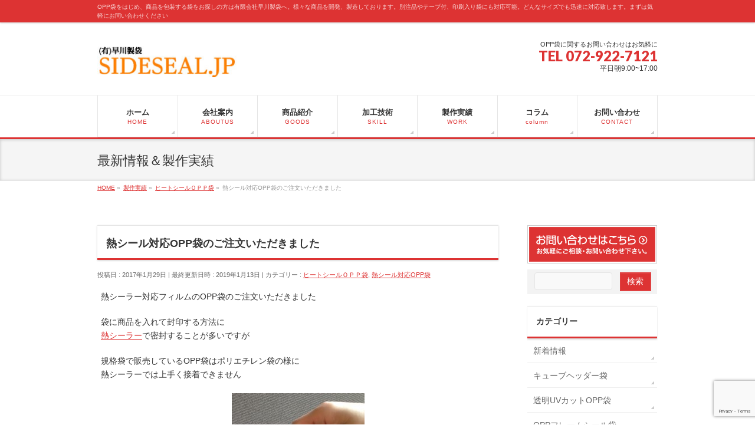

--- FILE ---
content_type: text/html; charset=UTF-8
request_url: https://sideseal.jp/%E7%86%B1%E3%82%B7%E3%83%BC%E3%83%A9%E3%83%BC%E5%AF%BE%E5%BF%9C%E3%83%95%E3%82%A3%E3%83%AB%E3%83%A0%E3%81%AEopp%E8%A2%8B%E3%81%AE%E3%81%94%E6%B3%A8%E6%96%87%E3%81%84%E3%81%9F%E3%81%A0%E3%81%8D
body_size: 16656
content:
<!DOCTYPE html> <!--[if IE]><meta http-equiv="X-UA-Compatible" content="IE=Edge"> <![endif]--><html xmlns:fb="http://ogp.me/ns/fb#" lang="ja"><head><meta charset="UTF-8" /><link rel="start" href="https://sideseal.jp" title="HOME" /> <!--[if lte IE 8]><link rel="stylesheet" type="text/css" media="all" href="https://sideseal.jp/wp-content/themes/biz-vektor-child/style_oldie.css" /> <![endif]--><meta id="viewport" name="viewport" content="width=device-width, initial-scale=1"><title>熱シール対応OPP袋のご注文いただきました | OPP袋・製造販売どんなサイズも作ります！｜早川製袋</title><meta name='robots' content='max-image-preview:large' /><meta name="keywords" content="OPP袋,透明封筒,包装,販売,熱シーラー対応フィルム,ヒートシールOPP袋" /><link rel="alternate" type="application/rss+xml" title="OPP袋・製造販売どんなサイズも作ります！｜早川製袋 &raquo; フィード" href="https://sideseal.jp/feed" /><link rel="alternate" type="application/rss+xml" title="OPP袋・製造販売どんなサイズも作ります！｜早川製袋 &raquo; コメントフィード" href="https://sideseal.jp/comments/feed" /><link rel="alternate" type="application/rss+xml" title="OPP袋・製造販売どんなサイズも作ります！｜早川製袋 &raquo; 熱シール対応OPP袋のご注文いただきました のコメントのフィード" href="https://sideseal.jp/%e7%86%b1%e3%82%b7%e3%83%bc%e3%83%a9%e3%83%bc%e5%af%be%e5%bf%9c%e3%83%95%e3%82%a3%e3%83%ab%e3%83%a0%e3%81%aeopp%e8%a2%8b%e3%81%ae%e3%81%94%e6%b3%a8%e6%96%87%e3%81%84%e3%81%9f%e3%81%a0%e3%81%8d/feed" /><link rel="alternate" title="oEmbed (JSON)" type="application/json+oembed" href="https://sideseal.jp/wp-json/oembed/1.0/embed?url=https%3A%2F%2Fsideseal.jp%2F%25e7%2586%25b1%25e3%2582%25b7%25e3%2583%25bc%25e3%2583%25a9%25e3%2583%25bc%25e5%25af%25be%25e5%25bf%259c%25e3%2583%2595%25e3%2582%25a3%25e3%2583%25ab%25e3%2583%25a0%25e3%2581%25aeopp%25e8%25a2%258b%25e3%2581%25ae%25e3%2581%2594%25e6%25b3%25a8%25e6%2596%2587%25e3%2581%2584%25e3%2581%259f%25e3%2581%25a0%25e3%2581%258d" /><link rel="alternate" title="oEmbed (XML)" type="text/xml+oembed" href="https://sideseal.jp/wp-json/oembed/1.0/embed?url=https%3A%2F%2Fsideseal.jp%2F%25e7%2586%25b1%25e3%2582%25b7%25e3%2583%25bc%25e3%2583%25a9%25e3%2583%25bc%25e5%25af%25be%25e5%25bf%259c%25e3%2583%2595%25e3%2582%25a3%25e3%2583%25ab%25e3%2583%25a0%25e3%2581%25aeopp%25e8%25a2%258b%25e3%2581%25ae%25e3%2581%2594%25e6%25b3%25a8%25e6%2596%2587%25e3%2581%2584%25e3%2581%259f%25e3%2581%25a0%25e3%2581%258d&#038;format=xml" /><meta name="description" content="熱シーラー対応フィルムのOPP袋のご注文いただきました袋に商品を入れて封印する方法に熱シーラーで密封することが多いですが規格袋で販売しているOPP袋はポリエチレン袋の様に熱シーラーでは上手く接着できませんOPPフイルムは熱を与えると熱接着する前に縮みが発生して密着不良になりますOPP袋の熱圧着不良のご相談がありましたので&nbsp;熱シーラー対応のフイルムをご紹介させていただきましたシール部分がし" /><style type="text/css">.keyColorBG,.keyColorBGh:hover,.keyColor_bg,.keyColor_bg_hover:hover{background-color: #dd3333;}.keyColorCl,.keyColorClh:hover,.keyColor_txt,.keyColor_txt_hover:hover{color: #dd3333;}.keyColorBd,.keyColorBdh:hover,.keyColor_border,.keyColor_border_hover:hover{border-color: #dd3333;}.color_keyBG,.color_keyBGh:hover,.color_key_bg,.color_key_bg_hover:hover{background-color: #dd3333;}.color_keyCl,.color_keyClh:hover,.color_key_txt,.color_key_txt_hover:hover{color: #dd3333;}.color_keyBd,.color_keyBdh:hover,.color_key_border,.color_key_border_hover:hover{border-color: #dd3333;}</style><style id='wp-img-auto-sizes-contain-inline-css' type='text/css'>img:is([sizes=auto i],[sizes^="auto," i]){contain-intrinsic-size:3000px 1500px}
/*# sourceURL=wp-img-auto-sizes-contain-inline-css */</style><style id='wp-emoji-styles-inline-css' type='text/css'>img.wp-smiley, img.emoji {
		display: inline !important;
		border: none !important;
		box-shadow: none !important;
		height: 1em !important;
		width: 1em !important;
		margin: 0 0.07em !important;
		vertical-align: -0.1em !important;
		background: none !important;
		padding: 0 !important;
	}
/*# sourceURL=wp-emoji-styles-inline-css */</style><style id='wp-block-library-inline-css' type='text/css'>:root{--wp-block-synced-color:#7a00df;--wp-block-synced-color--rgb:122,0,223;--wp-bound-block-color:var(--wp-block-synced-color);--wp-editor-canvas-background:#ddd;--wp-admin-theme-color:#007cba;--wp-admin-theme-color--rgb:0,124,186;--wp-admin-theme-color-darker-10:#006ba1;--wp-admin-theme-color-darker-10--rgb:0,107,160.5;--wp-admin-theme-color-darker-20:#005a87;--wp-admin-theme-color-darker-20--rgb:0,90,135;--wp-admin-border-width-focus:2px}@media (min-resolution:192dpi){:root{--wp-admin-border-width-focus:1.5px}}.wp-element-button{cursor:pointer}:root .has-very-light-gray-background-color{background-color:#eee}:root .has-very-dark-gray-background-color{background-color:#313131}:root .has-very-light-gray-color{color:#eee}:root .has-very-dark-gray-color{color:#313131}:root .has-vivid-green-cyan-to-vivid-cyan-blue-gradient-background{background:linear-gradient(135deg,#00d084,#0693e3)}:root .has-purple-crush-gradient-background{background:linear-gradient(135deg,#34e2e4,#4721fb 50%,#ab1dfe)}:root .has-hazy-dawn-gradient-background{background:linear-gradient(135deg,#faaca8,#dad0ec)}:root .has-subdued-olive-gradient-background{background:linear-gradient(135deg,#fafae1,#67a671)}:root .has-atomic-cream-gradient-background{background:linear-gradient(135deg,#fdd79a,#004a59)}:root .has-nightshade-gradient-background{background:linear-gradient(135deg,#330968,#31cdcf)}:root .has-midnight-gradient-background{background:linear-gradient(135deg,#020381,#2874fc)}:root{--wp--preset--font-size--normal:16px;--wp--preset--font-size--huge:42px}.has-regular-font-size{font-size:1em}.has-larger-font-size{font-size:2.625em}.has-normal-font-size{font-size:var(--wp--preset--font-size--normal)}.has-huge-font-size{font-size:var(--wp--preset--font-size--huge)}.has-text-align-center{text-align:center}.has-text-align-left{text-align:left}.has-text-align-right{text-align:right}.has-fit-text{white-space:nowrap!important}#end-resizable-editor-section{display:none}.aligncenter{clear:both}.items-justified-left{justify-content:flex-start}.items-justified-center{justify-content:center}.items-justified-right{justify-content:flex-end}.items-justified-space-between{justify-content:space-between}.screen-reader-text{border:0;clip-path:inset(50%);height:1px;margin:-1px;overflow:hidden;padding:0;position:absolute;width:1px;word-wrap:normal!important}.screen-reader-text:focus{background-color:#ddd;clip-path:none;color:#444;display:block;font-size:1em;height:auto;left:5px;line-height:normal;padding:15px 23px 14px;text-decoration:none;top:5px;width:auto;z-index:100000}html :where(.has-border-color){border-style:solid}html :where([style*=border-top-color]){border-top-style:solid}html :where([style*=border-right-color]){border-right-style:solid}html :where([style*=border-bottom-color]){border-bottom-style:solid}html :where([style*=border-left-color]){border-left-style:solid}html :where([style*=border-width]){border-style:solid}html :where([style*=border-top-width]){border-top-style:solid}html :where([style*=border-right-width]){border-right-style:solid}html :where([style*=border-bottom-width]){border-bottom-style:solid}html :where([style*=border-left-width]){border-left-style:solid}html :where(img[class*=wp-image-]){height:auto;max-width:100%}:where(figure){margin:0 0 1em}html :where(.is-position-sticky){--wp-admin--admin-bar--position-offset:var(--wp-admin--admin-bar--height,0px)}@media screen and (max-width:600px){html :where(.is-position-sticky){--wp-admin--admin-bar--position-offset:0px}}

/*# sourceURL=wp-block-library-inline-css */</style><style id='global-styles-inline-css' type='text/css'>:root{--wp--preset--aspect-ratio--square: 1;--wp--preset--aspect-ratio--4-3: 4/3;--wp--preset--aspect-ratio--3-4: 3/4;--wp--preset--aspect-ratio--3-2: 3/2;--wp--preset--aspect-ratio--2-3: 2/3;--wp--preset--aspect-ratio--16-9: 16/9;--wp--preset--aspect-ratio--9-16: 9/16;--wp--preset--color--black: #000000;--wp--preset--color--cyan-bluish-gray: #abb8c3;--wp--preset--color--white: #ffffff;--wp--preset--color--pale-pink: #f78da7;--wp--preset--color--vivid-red: #cf2e2e;--wp--preset--color--luminous-vivid-orange: #ff6900;--wp--preset--color--luminous-vivid-amber: #fcb900;--wp--preset--color--light-green-cyan: #7bdcb5;--wp--preset--color--vivid-green-cyan: #00d084;--wp--preset--color--pale-cyan-blue: #8ed1fc;--wp--preset--color--vivid-cyan-blue: #0693e3;--wp--preset--color--vivid-purple: #9b51e0;--wp--preset--gradient--vivid-cyan-blue-to-vivid-purple: linear-gradient(135deg,rgb(6,147,227) 0%,rgb(155,81,224) 100%);--wp--preset--gradient--light-green-cyan-to-vivid-green-cyan: linear-gradient(135deg,rgb(122,220,180) 0%,rgb(0,208,130) 100%);--wp--preset--gradient--luminous-vivid-amber-to-luminous-vivid-orange: linear-gradient(135deg,rgb(252,185,0) 0%,rgb(255,105,0) 100%);--wp--preset--gradient--luminous-vivid-orange-to-vivid-red: linear-gradient(135deg,rgb(255,105,0) 0%,rgb(207,46,46) 100%);--wp--preset--gradient--very-light-gray-to-cyan-bluish-gray: linear-gradient(135deg,rgb(238,238,238) 0%,rgb(169,184,195) 100%);--wp--preset--gradient--cool-to-warm-spectrum: linear-gradient(135deg,rgb(74,234,220) 0%,rgb(151,120,209) 20%,rgb(207,42,186) 40%,rgb(238,44,130) 60%,rgb(251,105,98) 80%,rgb(254,248,76) 100%);--wp--preset--gradient--blush-light-purple: linear-gradient(135deg,rgb(255,206,236) 0%,rgb(152,150,240) 100%);--wp--preset--gradient--blush-bordeaux: linear-gradient(135deg,rgb(254,205,165) 0%,rgb(254,45,45) 50%,rgb(107,0,62) 100%);--wp--preset--gradient--luminous-dusk: linear-gradient(135deg,rgb(255,203,112) 0%,rgb(199,81,192) 50%,rgb(65,88,208) 100%);--wp--preset--gradient--pale-ocean: linear-gradient(135deg,rgb(255,245,203) 0%,rgb(182,227,212) 50%,rgb(51,167,181) 100%);--wp--preset--gradient--electric-grass: linear-gradient(135deg,rgb(202,248,128) 0%,rgb(113,206,126) 100%);--wp--preset--gradient--midnight: linear-gradient(135deg,rgb(2,3,129) 0%,rgb(40,116,252) 100%);--wp--preset--font-size--small: 13px;--wp--preset--font-size--medium: 20px;--wp--preset--font-size--large: 36px;--wp--preset--font-size--x-large: 42px;--wp--preset--spacing--20: 0.44rem;--wp--preset--spacing--30: 0.67rem;--wp--preset--spacing--40: 1rem;--wp--preset--spacing--50: 1.5rem;--wp--preset--spacing--60: 2.25rem;--wp--preset--spacing--70: 3.38rem;--wp--preset--spacing--80: 5.06rem;--wp--preset--shadow--natural: 6px 6px 9px rgba(0, 0, 0, 0.2);--wp--preset--shadow--deep: 12px 12px 50px rgba(0, 0, 0, 0.4);--wp--preset--shadow--sharp: 6px 6px 0px rgba(0, 0, 0, 0.2);--wp--preset--shadow--outlined: 6px 6px 0px -3px rgb(255, 255, 255), 6px 6px rgb(0, 0, 0);--wp--preset--shadow--crisp: 6px 6px 0px rgb(0, 0, 0);}:where(.is-layout-flex){gap: 0.5em;}:where(.is-layout-grid){gap: 0.5em;}body .is-layout-flex{display: flex;}.is-layout-flex{flex-wrap: wrap;align-items: center;}.is-layout-flex > :is(*, div){margin: 0;}body .is-layout-grid{display: grid;}.is-layout-grid > :is(*, div){margin: 0;}:where(.wp-block-columns.is-layout-flex){gap: 2em;}:where(.wp-block-columns.is-layout-grid){gap: 2em;}:where(.wp-block-post-template.is-layout-flex){gap: 1.25em;}:where(.wp-block-post-template.is-layout-grid){gap: 1.25em;}.has-black-color{color: var(--wp--preset--color--black) !important;}.has-cyan-bluish-gray-color{color: var(--wp--preset--color--cyan-bluish-gray) !important;}.has-white-color{color: var(--wp--preset--color--white) !important;}.has-pale-pink-color{color: var(--wp--preset--color--pale-pink) !important;}.has-vivid-red-color{color: var(--wp--preset--color--vivid-red) !important;}.has-luminous-vivid-orange-color{color: var(--wp--preset--color--luminous-vivid-orange) !important;}.has-luminous-vivid-amber-color{color: var(--wp--preset--color--luminous-vivid-amber) !important;}.has-light-green-cyan-color{color: var(--wp--preset--color--light-green-cyan) !important;}.has-vivid-green-cyan-color{color: var(--wp--preset--color--vivid-green-cyan) !important;}.has-pale-cyan-blue-color{color: var(--wp--preset--color--pale-cyan-blue) !important;}.has-vivid-cyan-blue-color{color: var(--wp--preset--color--vivid-cyan-blue) !important;}.has-vivid-purple-color{color: var(--wp--preset--color--vivid-purple) !important;}.has-black-background-color{background-color: var(--wp--preset--color--black) !important;}.has-cyan-bluish-gray-background-color{background-color: var(--wp--preset--color--cyan-bluish-gray) !important;}.has-white-background-color{background-color: var(--wp--preset--color--white) !important;}.has-pale-pink-background-color{background-color: var(--wp--preset--color--pale-pink) !important;}.has-vivid-red-background-color{background-color: var(--wp--preset--color--vivid-red) !important;}.has-luminous-vivid-orange-background-color{background-color: var(--wp--preset--color--luminous-vivid-orange) !important;}.has-luminous-vivid-amber-background-color{background-color: var(--wp--preset--color--luminous-vivid-amber) !important;}.has-light-green-cyan-background-color{background-color: var(--wp--preset--color--light-green-cyan) !important;}.has-vivid-green-cyan-background-color{background-color: var(--wp--preset--color--vivid-green-cyan) !important;}.has-pale-cyan-blue-background-color{background-color: var(--wp--preset--color--pale-cyan-blue) !important;}.has-vivid-cyan-blue-background-color{background-color: var(--wp--preset--color--vivid-cyan-blue) !important;}.has-vivid-purple-background-color{background-color: var(--wp--preset--color--vivid-purple) !important;}.has-black-border-color{border-color: var(--wp--preset--color--black) !important;}.has-cyan-bluish-gray-border-color{border-color: var(--wp--preset--color--cyan-bluish-gray) !important;}.has-white-border-color{border-color: var(--wp--preset--color--white) !important;}.has-pale-pink-border-color{border-color: var(--wp--preset--color--pale-pink) !important;}.has-vivid-red-border-color{border-color: var(--wp--preset--color--vivid-red) !important;}.has-luminous-vivid-orange-border-color{border-color: var(--wp--preset--color--luminous-vivid-orange) !important;}.has-luminous-vivid-amber-border-color{border-color: var(--wp--preset--color--luminous-vivid-amber) !important;}.has-light-green-cyan-border-color{border-color: var(--wp--preset--color--light-green-cyan) !important;}.has-vivid-green-cyan-border-color{border-color: var(--wp--preset--color--vivid-green-cyan) !important;}.has-pale-cyan-blue-border-color{border-color: var(--wp--preset--color--pale-cyan-blue) !important;}.has-vivid-cyan-blue-border-color{border-color: var(--wp--preset--color--vivid-cyan-blue) !important;}.has-vivid-purple-border-color{border-color: var(--wp--preset--color--vivid-purple) !important;}.has-vivid-cyan-blue-to-vivid-purple-gradient-background{background: var(--wp--preset--gradient--vivid-cyan-blue-to-vivid-purple) !important;}.has-light-green-cyan-to-vivid-green-cyan-gradient-background{background: var(--wp--preset--gradient--light-green-cyan-to-vivid-green-cyan) !important;}.has-luminous-vivid-amber-to-luminous-vivid-orange-gradient-background{background: var(--wp--preset--gradient--luminous-vivid-amber-to-luminous-vivid-orange) !important;}.has-luminous-vivid-orange-to-vivid-red-gradient-background{background: var(--wp--preset--gradient--luminous-vivid-orange-to-vivid-red) !important;}.has-very-light-gray-to-cyan-bluish-gray-gradient-background{background: var(--wp--preset--gradient--very-light-gray-to-cyan-bluish-gray) !important;}.has-cool-to-warm-spectrum-gradient-background{background: var(--wp--preset--gradient--cool-to-warm-spectrum) !important;}.has-blush-light-purple-gradient-background{background: var(--wp--preset--gradient--blush-light-purple) !important;}.has-blush-bordeaux-gradient-background{background: var(--wp--preset--gradient--blush-bordeaux) !important;}.has-luminous-dusk-gradient-background{background: var(--wp--preset--gradient--luminous-dusk) !important;}.has-pale-ocean-gradient-background{background: var(--wp--preset--gradient--pale-ocean) !important;}.has-electric-grass-gradient-background{background: var(--wp--preset--gradient--electric-grass) !important;}.has-midnight-gradient-background{background: var(--wp--preset--gradient--midnight) !important;}.has-small-font-size{font-size: var(--wp--preset--font-size--small) !important;}.has-medium-font-size{font-size: var(--wp--preset--font-size--medium) !important;}.has-large-font-size{font-size: var(--wp--preset--font-size--large) !important;}.has-x-large-font-size{font-size: var(--wp--preset--font-size--x-large) !important;}
/*# sourceURL=global-styles-inline-css */</style><style id='classic-theme-styles-inline-css' type='text/css'>/*! This file is auto-generated */
.wp-block-button__link{color:#fff;background-color:#32373c;border-radius:9999px;box-shadow:none;text-decoration:none;padding:calc(.667em + 2px) calc(1.333em + 2px);font-size:1.125em}.wp-block-file__button{background:#32373c;color:#fff;text-decoration:none}
/*# sourceURL=/wp-includes/css/classic-themes.min.css */</style><link rel='stylesheet' id='biz-vektor-grid-unit-css-css' href='https://sideseal.jp/wp-content/cache/autoptimize/autoptimize_single_4f6279260e9ad75539d036924dcb4f18.php?ver=6.9' type='text/css' media='all' /><link rel='stylesheet' id='contact-form-7-css' href='https://sideseal.jp/wp-content/cache/autoptimize/autoptimize_single_64ac31699f5326cb3c76122498b76f66.php?ver=6.1.4' type='text/css' media='all' /><link rel='stylesheet' id='whats-new-style-css' href='https://sideseal.jp/wp-content/cache/autoptimize/autoptimize_single_c2bb7d0452102915fcd20bd2fe54f24b.php?ver=2.0.2' type='text/css' media='all' /><link rel='stylesheet' id='Biz_Vektor_common_style-css' href='https://sideseal.jp/wp-content/cache/autoptimize/autoptimize_single_2701e034d50d5843c532e0579c0d1735.php?ver=1.13.1' type='text/css' media='all' /><link rel='stylesheet' id='Biz_Vektor_Design_style-css' href='https://sideseal.jp/wp-content/cache/autoptimize/autoptimize_single_481bed084f1cbfb4a08864671924d364.php?ver=1.13.1' type='text/css' media='all' /><link rel='stylesheet' id='Biz_Vektor_plugin_sns_style-css' href='https://sideseal.jp/wp-content/cache/autoptimize/autoptimize_single_822891ec0529bbb12bcf3db3d4f81dca.php?ver=6.9' type='text/css' media='all' /> <script type="text/javascript" src="https://sideseal.jp/wp-includes/js/jquery/jquery.min.js?ver=3.7.1" id="jquery-core-js"></script> <script defer type="text/javascript" src="https://sideseal.jp/wp-includes/js/jquery/jquery-migrate.min.js?ver=3.4.1" id="jquery-migrate-js"></script> <link rel="https://api.w.org/" href="https://sideseal.jp/wp-json/" /><link rel="alternate" title="JSON" type="application/json" href="https://sideseal.jp/wp-json/wp/v2/posts/827" /><link rel="EditURI" type="application/rsd+xml" title="RSD" href="https://sideseal.jp/xmlrpc.php?rsd" /><link rel="canonical" href="https://sideseal.jp/%e7%86%b1%e3%82%b7%e3%83%bc%e3%83%a9%e3%83%bc%e5%af%be%e5%bf%9c%e3%83%95%e3%82%a3%e3%83%ab%e3%83%a0%e3%81%aeopp%e8%a2%8b%e3%81%ae%e3%81%94%e6%b3%a8%e6%96%87%e3%81%84%e3%81%9f%e3%81%a0%e3%81%8d" /><link rel='shortlink' href='https://sideseal.jp/?p=827' /> <script defer src="[data-uri]"></script> <meta property="og:site_name" content="OPP袋・製造販売どんなサイズも作ります！｜早川製袋" /><meta property="og:url" content="https://sideseal.jp/%e7%86%b1%e3%82%b7%e3%83%bc%e3%83%a9%e3%83%bc%e5%af%be%e5%bf%9c%e3%83%95%e3%82%a3%e3%83%ab%e3%83%a0%e3%81%aeopp%e8%a2%8b%e3%81%ae%e3%81%94%e6%b3%a8%e6%96%87%e3%81%84%e3%81%9f%e3%81%a0%e3%81%8d" /><meta property="fb:app_id" content="" /><meta property="og:type" content="article" /><meta property="og:image" content="https://sideseal.jp/wp-content/uploads/2017/01/2653df66e47ce31934da9567083e2265.jpg" /><meta property="og:title" content="熱シール対応OPP袋のご注文いただきました | OPP袋・製造販売どんなサイズも作ります！｜早川製袋" /><meta property="og:description" content="熱シーラー対応フィルムのOPP袋のご注文いただきました  袋に商品を入れて封印する方法に 熱シーラーで密封することが多いですが  規格袋で販売しているOPP袋はポリエチレン袋の様に 熱シーラーでは上手く接着できません    OPPフイルムは熱を与えると 熱接着する前に縮みが発生して密着不良になります  OPP袋の熱圧着不良のご相談がありましたので    &nbsp;  熱シーラー対応のフイルムをご紹介させていただきました シール部分がし" /> <!--[if lte IE 8]><link rel="stylesheet" type="text/css" media="all" href="https://sideseal.jp/wp-content/themes/biz-vektor/design_skins/002/002_oldie.css" /> <![endif]--><link rel="preconnect" href="https://fonts.gstatic.com"><link href="https://fonts.googleapis.com/css2?family=Anton&family=Lato:wght@900&display=swap" rel="stylesheet"><link rel="pingback" href="https://sideseal.jp/xmlrpc.php" /><style type="text/css" id="wp-custom-css">.whatsnew{
	display:block;
margin-bottom:30px!important;}

.ta4{font-size:80%!important;
color:red!important;
margin-top:2px!important;}
.kikaku12{margin-bottom:0!important;}
.kikakudetail {
	 margin-bottom: 0px!important;
    padding-bottom: 0px!important;
    text-align: center;
    width: 100%;
    border-collapse: collapse;
    max-width: 7200px;
    border: 1px solid #999;
    margin: 20px 0px 30px;
    padding: 0px;
	
}
.kikakudetail tr th {
	
    text-align: left;
    width: 25%;
    max-width: 150px;
    border: 1px solid #999;
    padding-top: 10px;
    padding-bottom: 10px;
    padding-left: 10px;
}
.kikakudetail tr td {
    text-align: left;
    margin: 0px;
    width: 25%;
    max-width: 100px;
    padding-top: 5px;
    padding-bottom: 5px;
    padding-left: 5px;
    border: 1px solid #999;
	white-space: normal!important;
}
.kikakudetail .odd {
    background: #CCC;
}
.hblack {
    color: #FFF;
    background: #000;
}
.kikakudetail {
	 margin-bottom: 0px!important;
    padding-bottom: 0px!important;
    text-align: center;
    width: 100%;
    border-collapse: collapse;
    max-width: 7200px;
    border: 1px solid #999;
    margin: 20px 0px 30px;
    padding: 0px;
	
}
.kikakudetail tr th {
	
    text-align: left;
    width: 25%;
    max-width: 150px;
    border: 1px solid #999;
    padding-top: 10px;
    padding-bottom: 10px;
    padding-left: 10px;
	color:#333;
}
.kikakudetail tr td {
    text-align: left;
    margin: 0px;
    width: 25%;
    max-width: 100px;
    padding-top: 5px;
    padding-bottom: 5px;
    padding-left: 5px;
    border: 1px solid #999;
	white-space: normal!important;
}
.kikakudetail .odd {
    background: #CCC;
}
.hblack {
    color: #FFF;
    background: #000;
}
.kikakudetail2 {
    text-align: center;
    width: 100%;
    border: 1px solid #999;
    margin: 0px!important;
    padding: 0px!important;
}.kikakudetail2 tr th {
    border: 1px solid #999;
    width: 20%!important;
    margin: 0!important;
    padding-top: 10px;
    padding-right: 0;
    padding-bottom: 10px;
	color:#000;
	
	
}
.kikakudetail2 tr td {
    border: 1px solid #999;
    vertical-align: middle;
    margin: 0!important;
    padding-top: 5px!important;
    padding-right: 0!important;
    padding-bottom: 5px!important;
    padding-left: 0!important;
}
.pd0 td,.pd0 th{
	padding:2px!important;
}
.p0m0 th ,.p0m0 td{
	margin:0!important;
	padding:5px!important;
	width:100％;
}
.vol2{
	width:17%;
}
.vol3{width:12%;}
.vol5{width:18%!important;
}
@media(max-width:375px){
	th.gs{width:50px;}
	th.gs1{width:60px!important;}
	th.gs2{width:40px}
	th.gs3{width:30px;}
}</style><style type="text/css">/* FontNormal */
a,
a:hover,
a:active,
#header #headContact #headContactTel,
#gMenu .menu li a span,
#content h4,
#content h5,
#content dt,
#content .child_page_block h4 a:hover,
#content .child_page_block p a:hover,
.paging span,
.paging a,
#content .infoList ul li .infoTxt a:hover,
#content .infoList .infoListBox div.entryTxtBox h4.entryTitle a,
#footerSiteMap .menu a:hover,
#topPr h3 a:hover,
#topPr .topPrDescription a:hover,
#content ul.linkList li a:hover,
#content .childPageBox ul li.current_page_item a,
#content .childPageBox ul li.current_page_item ul li a:hover,
#content .childPageBox ul li a:hover,
#content .childPageBox ul li.current_page_item a	{ color:#dd3333;}

/* bg */
::selection			{ background-color:#dd3333;}
::-moz-selection	{ background-color:#dd3333;}
/* bg */
#gMenu .assistive-text,
#content .mainFootContact .mainFootBt a,
.paging span.current,
.paging a:hover,
#content .infoList .infoCate a:hover,
.sideTower li.sideBnr#sideContact a,
form#searchform input#searchsubmit,
#pagetop a:hover,
a.btn,
.linkBtn a,
input[type=button],
input[type=submit]	{ background-color:#dd3333;}

/* border */
#searchform input[type=submit],
p.form-submit input[type=submit],
form#searchform input#searchsubmit,
#content form input.wpcf7-submit,
#confirm-button input,
a.btn,
.linkBtn a,
input[type=button],
input[type=submit],
.moreLink a,
#headerTop,
#content h3,
#content .child_page_block h4 a,
.paging span,
.paging a,
form#searchform input#searchsubmit	{ border-color:#dd3333;}

#gMenu	{ border-top-color:#dd3333;}
#content h2,
#content h1.contentTitle,
#content h1.entryPostTitle,
.sideTower .localHead,
#topPr h3 a	{ border-bottom-color:#dd3333; }

@media (min-width: 770px) {
#gMenu { border-top-color:#eeeeee;}
#gMenu	{ border-bottom-color:#dd3333; }
#footMenu .menu li a:hover	{ color:#dd3333; }
}</style><!--[if lte IE 8]><style type="text/css">#gMenu	{ border-bottom-color:#dd3333; }
#footMenu .menu li a:hover	{ color:#dd3333; }</style><![endif]--> <style type="text/css">#headerTop	{ border-top:none;background-color:#dd3333;box-shadow:0px 1px 3px rgba(0,0,0,0.2);}
#site-description	{ color:#fff; opacity:0.8; }
@media (min-width: 770px) {
#footMenu		{ background-color:#dd3333;border:none;box-shadow:none;box-shadow:0px 1px 3px rgba(0,0,0,0.2); }
#footMenu .menu li a			{ border-right-color:#fff;color:#fff;opacity:0.8; }
#footMenu .menu li.firstChild a	{ border-left-color:#fff;}
#footMenu .menu li a:hover	{ color:#fff !important; text-decoration:underline; }
}</style><!--[if lte IE 8]><style type="text/css">#footMenu		{ background-color:#dd3333;border:none;box-shadow:none;box-shadow:0px 1px 3px rgba(0,0,0,0.2); }
#footMenu .menu li a			{ border-right-color:#fff;color:#fff;opacity:0.8; }
#footMenu .menu li.firstChild a	{ border-left-color:#fff;}
#footMenu .menu li a:hover	{ color:#fff !important; text-decoration:underline; }</style><![endif]--> <style type="text/css">@media (min-width: 770px) {
#gMenu	{ background:none;-ms-filter: "progid:DXImageTransform.Microsoft.gradient(enabled=false)" !important; }
}</style><!--[if lte IE 8]><style type="text/css">#gMenu	{
background:none;
-ms-filter: "progid:DXImageTransform.Microsoft.gradient(enabled=false)" !important;
-pie-background:none; }</style><![endif]--> <style type="text/css">/*-------------------------------------------*/
/*	menu divide
/*-------------------------------------------*/
@media (min-width: 970px) { #gMenu .menu > li { width:14.28%; text-align:center; } }</style><style type="text/css">/*-------------------------------------------*/
/*	font
/*-------------------------------------------*/
h1,h2,h3,h4,h4,h5,h6,#header #site-title,#pageTitBnr #pageTitInner #pageTit,#content .leadTxt,#sideTower .localHead {font-family: "ヒラギノ角ゴ Pro W3","Hiragino Kaku Gothic Pro","メイリオ",Meiryo,Osaka,"ＭＳ Ｐゴシック","MS PGothic",sans-serif; }
#pageTitBnr #pageTitInner #pageTit { font-weight:lighter; }
#gMenu .menu li a strong {font-family: "ヒラギノ角ゴ Pro W3","Hiragino Kaku Gothic Pro","メイリオ",Meiryo,Osaka,"ＭＳ Ｐゴシック","MS PGothic",sans-serif; }</style><link rel="stylesheet" href="https://sideseal.jp/wp-content/cache/autoptimize/autoptimize_single_742cc875482df49daff2e924bd5b4959.php" type="text/css" media="all" /><style type="text/css">table th{width:40%;}
content.123 .lefti{float:left; margin:0; padding:0;}
content.123 .righti{float:right; margin:0; padding:0;}
content.123 {display:block; margin-top:10px; padding:0;}

.content table.kikaku12 th,.content table.kikaku12 td{width:25%;
margin:3%!important;padding:3%!important;}
.content table#typeh th,.content table#typeh td{width:16%;margin:3%!important;padding:0%!important;}</style> <script type="text/javascript">var _gaq = _gaq || [];
			_gaq.push(['_setAccount', 'UA-2748643-1']);
			_gaq.push(['_trackPageview']);
							(function() {
				var ga = document.createElement('script'); ga.type = 'text/javascript'; ga.async = true;
				ga.src = ('https:' == document.location.protocol ? 'https://ssl' : 'http://www') + '.google-analytics.com/ga.js';
				var s = document.getElementsByTagName('script')[0]; s.parentNode.insertBefore(ga, s);
			})();</script> </head><body class="wp-singular post-template-default single single-post postid-827 single-format-standard wp-theme-biz-vektor wp-child-theme-biz-vektor-child two-column right-sidebar"><div id="fb-root"></div><div id="wrap"> <!--[if lte IE 8]><div id="eradi_ie_box"><div class="alert_title">ご利用の <span style="font-weight: bold;">Internet Exproler</span> は古すぎます。</div><p>あなたがご利用の Internet Explorer はすでにサポートが終了しているため、正しい表示・動作を保証しておりません。<br /> 古い Internet Exproler はセキュリティーの観点からも、<a href="https://www.microsoft.com/ja-jp/windows/lifecycle/iesupport/" target="_blank" >新しいブラウザに移行する事が強く推奨されています。</a><br /> <a href="http://windows.microsoft.com/ja-jp/internet-explorer/" target="_blank" >最新のInternet Exproler</a> や <a href="https://www.microsoft.com/ja-jp/windows/microsoft-edge" target="_blank" >Edge</a> を利用するか、<a href="https://www.google.co.jp/chrome/browser/index.html" target="_blank">Chrome</a> や <a href="https://www.mozilla.org/ja/firefox/new/" target="_blank">Firefox</a> など、より早くて快適なブラウザをご利用ください。</p></div> <![endif]--><div id="headerTop"><div class="innerBox"><div id="site-description">OPP袋をはじめ、商品を包装する袋をお探しの方は有限会社早川製袋へ。様々な商品を開発、製造しております。別注品やテープ付、印刷入り袋にも対応可能。どんなサイズでも迅速に対応致します。まずは気軽にお問い合わせください</div></div></div><header id="header" class="header"><div id="headerInner" class="innerBox"><div id="site-title"> <a href="https://sideseal.jp/" title="OPP袋・製造販売どんなサイズも作ります！｜早川製袋" rel="home"> <img src="https://sideseal.jp/wp-content/uploads/2016/02/logo.jpg" alt="OPP袋・製造販売どんなサイズも作ります！｜早川製袋" /></a></div><div id="headContact" class="itemClose" onclick="showHide('headContact');"><div id="headContactInner"><div id="headContactTxt">OPP袋に関するお問い合わせはお気軽に</div><div id="headContactTel">TEL 072-922-7121</div><div id="headContactTime">平日朝9:00~17:00</div></div></div></div></header><div id="gMenu" class="itemClose"><div id="gMenuInner" class="innerBox"><h3 class="assistive-text" onclick="showHide('gMenu');"><span>MENU</span></h3><div class="skip-link screen-reader-text"> <a href="#content" title="メニューを飛ばす">メニューを飛ばす</a></div><div class="menu-menu-container"><ul id="menu-menu" class="menu"><li id="menu-item-70" class="menu-item menu-item-type-post_type menu-item-object-page menu-item-home"><a href="https://sideseal.jp/"><strong>ホーム</strong><span>HOME</span></a></li><li id="menu-item-69" class="menu-item menu-item-type-post_type menu-item-object-page"><a href="https://sideseal.jp/kaisha"><strong>会社案内</strong><span>ABOUTUS</span></a></li><li id="menu-item-68" class="menu-item menu-item-type-post_type menu-item-object-page menu-item-has-children"><a href="https://sideseal.jp/shohin"><strong>商品紹介</strong><span>GOODS</span></a><ul class="sub-menu"><li id="menu-item-1733" class="menu-item menu-item-type-post_type menu-item-object-page"><a href="https://sideseal.jp/rakuinpack">スタンド型ヘッダー付きOPP袋楽inパック</a></li><li id="menu-item-1734" class="menu-item menu-item-type-post_type menu-item-object-page"><a href="https://sideseal.jp/fuin">封印テープパック</a></li><li id="menu-item-1737" class="menu-item menu-item-type-post_type menu-item-object-page"><a href="https://sideseal.jp/opp-s">OPP袋　サイドシール　（Ｓタイプ）　</a></li><li id="menu-item-1736" class="menu-item menu-item-type-post_type menu-item-object-page"><a href="https://sideseal.jp/opp-t">OPP袋　サイドシール　（Tタイプ）　</a></li><li id="menu-item-1735" class="menu-item menu-item-type-post_type menu-item-object-page"><a href="https://sideseal.jp/opp-h">OPP袋　白ヘッダー付　（Hタイプ）</a></li><li id="menu-item-44126" class="menu-item menu-item-type-post_type menu-item-object-page"><a href="https://sideseal.jp/typech">OPP袋　透明ヘッダー付　（CHタイプ）</a></li><li id="menu-item-43751" class="menu-item menu-item-type-post_type menu-item-object-page"><a href="https://sideseal.jp/biomassopp">バイオマスOPP規格袋</a></li><li id="menu-item-44846" class="menu-item menu-item-type-post_type menu-item-object-page"><a href="https://sideseal.jp/baimassoppmuji">バイオマスOPP袋無地規格袋</a></li><li id="menu-item-35306" class="menu-item menu-item-type-post_type menu-item-object-page"><a href="https://sideseal.jp/kikakubordon">規格品ボードン袋</a></li><li id="menu-item-35305" class="menu-item menu-item-type-post_type menu-item-object-page"><a href="https://sideseal.jp/kikakupoli">規格品ソフトポリエチレン袋</a></li><li id="menu-item-12599" class="menu-item menu-item-type-post_type menu-item-object-page"><a href="https://sideseal.jp/aeb">アルミ蒸着袋(口テープ付き)</a></li><li id="menu-item-12518" class="menu-item menu-item-type-post_type menu-item-object-page"><a href="https://sideseal.jp/chuckpolli">チャック付きポリ</a></li></ul></li><li id="menu-item-67" class="menu-item menu-item-type-post_type menu-item-object-page"><a href="https://sideseal.jp/gijutsu"><strong>加工技術</strong><span>SKILL</span></a></li><li id="menu-item-1099" class="menu-item menu-item-type-post_type menu-item-object-page current_page_parent"><a href="https://sideseal.jp/work"><strong>製作実績</strong><span>WORK</span></a></li><li id="menu-item-1109" class="menu-item menu-item-type-custom menu-item-object-custom"><a href="https://sideseal.jp/info/"><strong>コラム</strong><span>column</span></a></li><li id="menu-item-66" class="menu-item menu-item-type-post_type menu-item-object-page"><a href="https://sideseal.jp/contact"><strong>お問い合わせ</strong><span>CONTACT</span></a></li></ul></div></div></div><div id="pageTitBnr"><div class="innerBox"><div id="pageTitInner"><div id="pageTit"> 最新情報＆製作実績</div></div></div></div><div id="panList"><div id="panListInner" class="innerBox"><ul><li id="panHome" itemprop="itemListElement" itemscope itemtype="http://schema.org/ListItem"><a href="https://sideseal.jp" itemprop="item"><span itemprop="name">HOME</span></a> &raquo;</li><li itemprop="itemListElement" itemscope itemtype="http://schema.org/ListItem"><a href="https://sideseal.jp/work" itemprop="item"><span itemprop="name">製作実績</span></a> &raquo;</li><li itemprop="itemListElement" itemscope itemtype="http://schema.org/ListItem"><a href="https://sideseal.jp/category/%e3%83%92%e3%83%bc%e3%83%88%e3%82%b7%e3%83%bc%e3%83%ab%ef%bd%8f%ef%bd%90%ef%bd%90%e8%a2%8b" itemprop="item"><span itemprop="name">ヒートシールＯＰＰ袋</span></a> &raquo;</li><li itemprop="itemListElement" itemscope itemtype="http://schema.org/ListItem"><span itemprop="name">熱シール対応OPP袋のご注文いただきました</span></li></ul></div></div><div id="main" class="main"><div id="container" class="innerBox"><div id="content" class="content"><div id="post-827" class="post-827 post type-post status-publish format-standard has-post-thumbnail hentry category-11 category-opp"><h1 class="entryPostTitle entry-title">熱シール対応OPP袋のご注文いただきました</h1><div class="entry-meta"> <span class="published">投稿日 : 2017年1月29日</span> <span class="updated entry-meta-items">最終更新日時 : 2019年1月13日</span> <span class="vcard author entry-meta-items">投稿者 : <span class="fn">supporter</span></span> <span class="tags entry-meta-items">カテゴリー : <a href="https://sideseal.jp/category/%e3%83%92%e3%83%bc%e3%83%88%e3%82%b7%e3%83%bc%e3%83%ab%ef%bd%8f%ef%bd%90%ef%bd%90%e8%a2%8b" rel="tag">ヒートシールＯＰＰ袋</a>, <a href="https://sideseal.jp/category/%e7%86%b1%e3%82%b7%e3%83%bc%e3%83%ab%e5%af%be%e5%bf%9copp%e8%a2%8b" rel="tag">熱シール対応OPP袋</a></span></div><div class="entry-content post-content"><p>熱シーラー対応フィルムのOPP袋のご注文いただきました</p><p>袋に商品を入れて封印する方法に<br /> <a href="http://www.fujiimpulse.co.jp/docs/engnrng/tecnlgy/_pdf-data/detail-whts_impslr101j.pdf" target="_blank" rel="noopener">熱シーラー</a>で密封することが多いですが</p><p>規格袋で販売しているOPP袋はポリエチレン袋の様に<br /> 熱シーラーでは上手く接着できません</p><p><img fetchpriority="high" decoding="async" class="aligncenter wp-image-830 size-medium" src="https://sideseal.jp/wp-content/uploads/2017/01/419ff2878caba724c165c92f6023063a-e1485657611233-225x300.jpg" alt="OPP袋 熱シーラー対応フィルム" width="225" height="300" srcset="https://sideseal.jp/wp-content/uploads/2017/01/419ff2878caba724c165c92f6023063a-e1485657611233-225x300.jpg 225w, https://sideseal.jp/wp-content/uploads/2017/01/419ff2878caba724c165c92f6023063a-e1485657611233.jpg 480w" sizes="(max-width: 225px) 100vw, 225px" /></p><p>OPPフイルムは熱を与えると<br /> 熱接着する前に縮みが発生して密着不良になります</p><p>OPP袋の熱圧着不良のご相談がありましたので</p><p><img decoding="async" class="aligncenter wp-image-1004" src="https://sideseal.jp/wp-content/uploads/2017/01/6ffe8408fa50277aece214f5d770d3b5-e1490763254584.jpg" alt="" width="225" height="218"></p><p>&nbsp;</p><p>熱シーラー対応のフイルムをご紹介させていただきました<br /> シール部分がしっかり接着できて好評でした</p><p><img decoding="async" class="aligncenter wp-image-828" src="https://sideseal.jp/wp-content/uploads/2017/01/4fc05a301b37934514e7bac4693ab052-e1485657526778-233x300.jpg" alt="OPP袋 熱シーラー対応フィルム" width="235" height="303" srcset="https://sideseal.jp/wp-content/uploads/2017/01/4fc05a301b37934514e7bac4693ab052-e1485657526778-233x300.jpg 233w, https://sideseal.jp/wp-content/uploads/2017/01/4fc05a301b37934514e7bac4693ab052-e1485657526778.jpg 480w" sizes="(max-width: 235px) 100vw, 235px" /></p><p>&nbsp;</p><p>熱シーラーで封止するOPP袋についてのご相談は、下記へ</p><p>****************************************<br /> OPP袋・製造販売どんなサイズも作ります！揃います！<br /> ****************************************<br /> 有限会社　早川製袋<br /> 担当：早川昌宏<br /> 〒581-0054<br /> 大阪府八尾市南亀井町5-6-7<br /> ＴＥＬ　072-922-7121　ＦＡＸ　072-922-7122<br /> Ｅ－Ｍａｉｌ：　<a href="mailto:info@sideseal.jp">info@sideseal.jp</a><br /> ****************************************</p><div class="entry-utility"></div></div><div id="nav-below" class="navigation"><div class="nav-previous"><a href="https://sideseal.jp/%e3%82%b3%e3%83%83%e3%83%97%e3%82%92%e5%8f%8e%e7%b4%8d%e3%81%a7%e3%81%8d%e3%82%8b%e3%83%98%e3%83%83%e3%83%80%e3%83%bc%e4%bb%98%e3%81%8d%e8%a2%8b" rel="prev"><span class="meta-nav">&larr;</span> コップを収納できるヘッダー付き袋</a></div><div class="nav-next"><a href="https://sideseal.jp/%e3%83%9c%e3%83%88%e3%83%ab%e3%83%8d%e3%83%83%e3%82%af%e8%a2%8b%e3%81%ae%e3%81%94%e6%b3%a8%e6%96%87%e3%82%92%e3%81%84%e3%81%9f%e3%81%a0%e3%81%8d%e3%81%be%e3%81%97%e3%81%9f" rel="next">ボトルネック袋のご注文をいただきました <span class="meta-nav">&rarr;</span></a></div></div></div><div id="comments"><div id="respond" class="comment-respond"><h3 id="reply-title" class="comment-reply-title">コメントを残す <small><a rel="nofollow" id="cancel-comment-reply-link" href="/%E7%86%B1%E3%82%B7%E3%83%BC%E3%83%A9%E3%83%BC%E5%AF%BE%E5%BF%9C%E3%83%95%E3%82%A3%E3%83%AB%E3%83%A0%E3%81%AEopp%E8%A2%8B%E3%81%AE%E3%81%94%E6%B3%A8%E6%96%87%E3%81%84%E3%81%9F%E3%81%A0%E3%81%8D#respond" style="display:none;">コメントをキャンセル</a></small></h3><form action="https://sideseal.jp/wp-comments-post.php" method="post" id="commentform" class="comment-form"><p class="comment-notes"><span id="email-notes">メールアドレスが公開されることはありません。</span> <span class="required-field-message"><span class="required">※</span> が付いている欄は必須項目です</span></p><p class="comment-form-comment"><label for="comment">コメント <span class="required">※</span></label><textarea id="comment" name="comment" cols="45" rows="8" maxlength="65525" required="required"></textarea></p><p class="comment-form-author"><label for="author">名前 <span class="required">※</span></label> <input id="author" name="author" type="text" value="" size="30" maxlength="245" autocomplete="name" required="required" /></p><p class="comment-form-email"><label for="email">メール <span class="required">※</span></label> <input id="email" name="email" type="text" value="" size="30" maxlength="100" aria-describedby="email-notes" autocomplete="email" required="required" /></p><p class="comment-form-url"><label for="url">サイト</label> <input id="url" name="url" type="text" value="" size="30" maxlength="200" autocomplete="url" /></p><p><img src="http://sideseal.jp/wp-content/siteguard/50685698.png" alt="CAPTCHA"></p><p><label for="siteguard_captcha">上に表示された文字を入力してください。</label><br /><input type="text" name="siteguard_captcha" id="siteguard_captcha" class="input" value="" size="10" aria-required="true" /><input type="hidden" name="siteguard_captcha_prefix" id="siteguard_captcha_prefix" value="50685698" /></p><p class="form-submit"><input name="submit" type="submit" id="submit" class="submit" value="コメントを送信" /> <input type='hidden' name='comment_post_ID' value='827' id='comment_post_ID' /> <input type='hidden' name='comment_parent' id='comment_parent' value='0' /></p><p class="comment-form-aios-antibot-keys"><input type="hidden" name="3mkti43z" value="p693p18es13e" ><input type="hidden" name="5no52fkj" value="ypn9nhb75bf1" ><input type="hidden" name="aios_antibot_keys_expiry" id="aios_antibot_keys_expiry" value="1769817600"></p><p style="display: none;"><input type="hidden" id="akismet_comment_nonce" name="akismet_comment_nonce" value="6a6c797951" /></p><p style="display: none !important;" class="akismet-fields-container" data-prefix="ak_"><label>&#916;<textarea name="ak_hp_textarea" cols="45" rows="8" maxlength="100"></textarea></label><input type="hidden" id="ak_js_1" name="ak_js" value="175"/><script defer src="[data-uri]"></script></p></form></div></div></div><div id="sideTower" class="sideTower"><ul><li class="sideBnr" id="sideContact"><a href="https://sideseal.jp/contact/"> <img src="https://sideseal.jp/wp-content/themes/biz-vektor/images/bnr_contact_ja.png" alt="メールでお問い合わせはこちら"> </a></li></ul><div class="sideWidget widget widget_search" id="search-2"><form role="search" method="get" id="searchform" class="searchform" action="https://sideseal.jp/"><div> <label class="screen-reader-text" for="s">検索:</label> <input type="text" value="" name="s" id="s" /> <input type="submit" id="searchsubmit" value="検索" /></div></form></div><div class="localSection sideWidget"><div class="sectionBox"><h3 class="localHead">カテゴリー</h3><ul class="localNavi"><li class="cat-item cat-item-1"><a href="https://sideseal.jp/category/information">新着情報</a></li><li class="cat-item cat-item-36"><a href="https://sideseal.jp/category/%e3%82%ad%e3%83%a5%e3%83%bc%e3%83%96%e3%83%98%e3%83%83%e3%83%80%e3%83%bc%e8%a2%8b">キューブヘッダー袋</a></li><li class="cat-item cat-item-92"><a href="https://sideseal.jp/category/%e9%80%8f%e6%98%8euv%e3%82%ab%e3%83%83%e3%83%88opp%e8%a2%8b">透明UVカットOPP袋</a></li><li class="cat-item cat-item-3"><a href="https://sideseal.jp/category/opp%e3%83%95%e3%83%ac%e3%83%bc%e3%83%a0%e3%82%b7%e3%83%bc%e3%83%ab%e8%a2%8b">OPPフレームシール袋</a></li><li class="cat-item cat-item-38"><a href="https://sideseal.jp/category/%e3%83%9c%e3%83%88%e3%83%ab%e3%83%8d%e3%83%83%e3%82%afopp%e8%a2%8b">ボトルネックOPP袋</a></li><li class="cat-item cat-item-95"><a href="https://sideseal.jp/category/opp%e8%a2%8b-s%e3%82%bf%e3%82%a4%e3%83%97">opp袋 Sタイプ</a></li><li class="cat-item cat-item-5"><a href="https://sideseal.jp/category/opp%e8%a2%8b">OPP袋</a></li><li class="cat-item cat-item-42"><a href="https://sideseal.jp/category/%e3%83%9f%e3%82%b7%e3%83%b3%e7%9b%ae%e5%8a%a0%e5%b7%a5">ミシン目加工</a></li><li class="cat-item cat-item-98"><a href="https://sideseal.jp/category/opp%e8%a2%8bt%e3%82%bf%e3%82%a4%e3%83%97">OPP袋Tタイプ</a></li><li class="cat-item cat-item-10"><a href="https://sideseal.jp/category/opp%e3%83%98%e3%83%83%e3%83%80%e3%83%bc%e4%bb%98%e3%81%8d%e8%a2%8b">OPPヘッダー付き袋</a></li><li class="cat-item cat-item-44"><a href="https://sideseal.jp/category/cpp%e3%83%98%e3%83%83%e3%83%80%e3%83%bc%e4%bb%98%e3%81%8d%e8%a2%8b">CPPヘッダー付き袋</a></li><li class="cat-item cat-item-100"><a href="https://sideseal.jp/category/%e3%83%90%e3%82%a4%e3%82%aa%e3%83%9e%e3%82%b9cpp%e8%a2%8b">バイオマスCPP袋</a></li><li class="cat-item cat-item-11"><a href="https://sideseal.jp/category/%e3%83%92%e3%83%bc%e3%83%88%e3%82%b7%e3%83%bc%e3%83%ab%ef%bd%8f%ef%bd%90%ef%bd%90%e8%a2%8b">ヒートシールＯＰＰ袋</a></li><li class="cat-item cat-item-45"><a href="https://sideseal.jp/category/%e7%86%b1%e3%82%b7%e3%83%bc%e3%83%ab%e5%af%be%e5%bf%9copp%e8%a2%8b">熱シール対応OPP袋</a></li><li class="cat-item cat-item-104"><a href="https://sideseal.jp/category/%e3%83%90%e3%82%a4%e3%82%aa%e3%83%9e%e3%82%b9%e7%b4%a0%e6%9d%90">バイオマス素材</a></li><li class="cat-item cat-item-12"><a href="https://sideseal.jp/category/opp%e3%83%8e%e3%83%83%e3%83%81%e8%a2%8b">OPPノッチ袋</a></li><li class="cat-item cat-item-46"><a href="https://sideseal.jp/category/%e3%82%a2%e3%83%ab%e3%83%9f%e9%9d%99%e9%9b%bb%e6%b0%97%e9%98%b2%e6%ad%a2%e3%83%86%e3%83%bc%e3%83%97">アルミ静電気防止テープ</a></li><li class="cat-item cat-item-13"><a href="https://sideseal.jp/category/opp%e8%a2%8b%e5%8d%b0%e5%88%b7">OPP袋印刷</a></li><li class="cat-item cat-item-49"><a href="https://sideseal.jp/category/%e8%80%90%e6%b2%b9opp%e8%a2%8b">耐油OPP袋</a></li><li class="cat-item cat-item-14"><a href="https://sideseal.jp/category/%ef%bd%8f%ef%bd%90%ef%bd%90%e8%a2%8b%e3%83%86%e3%83%bc%e3%83%97%e4%bb%98%e3%81%8d">ＯＰＰ袋テープ付き</a></li><li class="cat-item cat-item-51"><a href="https://sideseal.jp/category/opp-%e5%b0%81%e7%ad%92%e5%8d%b0%e5%88%b7">OPP封筒印刷</a></li><li class="cat-item cat-item-58"><a href="https://sideseal.jp/category/opp%e8%a2%8b%e5%b0%8f%e3%81%95%e3%81%84%e3%82%b5%e3%82%a4%e3%82%ba">OPP袋小さいサイズ</a></li><li class="cat-item cat-item-16"><a href="https://sideseal.jp/category/%e3%83%99%e3%82%bf%e4%bb%98%e3%81%91%ef%bd%8f%ef%bd%90%ef%bd%90%e8%a2%8b%e3%83%86%e3%83%bc%e3%83%97%e4%bb%98%e3%81%8d">ベタ付けＯＰＰ袋テープ付き</a></li><li class="cat-item cat-item-64"><a href="https://sideseal.jp/category/ipp%e8%a2%8b">IPP袋</a></li><li class="cat-item cat-item-19"><a href="https://sideseal.jp/category/opp%e3%83%86%e3%83%bc%e3%83%97%e4%bb%98%e3%81%8d%e9%96%8b%e9%96%89%e8%87%aa%e5%9c%a8">OPPテープ付き開閉自在</a></li><li class="cat-item cat-item-65"><a href="https://sideseal.jp/category/%e3%82%a2%e3%83%bc%e3%83%a0%e3%83%90%e3%83%83%e3%82%af">アームバック</a></li><li class="cat-item cat-item-22"><a href="https://sideseal.jp/category/%e5%ba%95%e3%83%9e%e3%83%81%e8%a2%8b%ef%bc%88%e3%82%ac%e3%82%bc%e3%83%83%e3%83%88%e5%8a%a0%e5%b7%a5%ef%bc%89">底マチ袋（ガゼット加工）</a></li><li class="cat-item cat-item-66"><a href="https://sideseal.jp/category/%e3%82%a2%e3%83%ab%e3%83%9f%e8%92%b8%e7%9d%80%e8%a2%8b">アルミ蒸着袋</a></li><li class="cat-item cat-item-25"><a href="https://sideseal.jp/category/opp-uv%e3%82%ab%e3%83%83%e3%83%88%e3%83%95%e3%82%a4%e3%83%ab%e3%83%a0">OPP UVカットフイルム</a></li><li class="cat-item cat-item-67"><a href="https://sideseal.jp/category/%e4%bb%95%e5%88%87%e3%82%8a-opp%e8%a2%8b">仕切り opp袋</a></li><li class="cat-item cat-item-33"><a href="https://sideseal.jp/category/%e6%a5%bdin%e3%83%91%e3%83%83%e3%82%af">楽inパック</a></li><li class="cat-item cat-item-68"><a href="https://sideseal.jp/category/opp%e3%82%b7%e3%83%bc%e3%83%88">OPPシート</a></li><li class="cat-item cat-item-34"><a href="https://sideseal.jp/category/cpp%e8%a2%8b">CPP袋</a></li><li class="cat-item cat-item-35"><a href="https://sideseal.jp/category/opp%e8%a2%8b%e5%a4%a7%e3%81%8d%e3%81%84%e3%82%b5%e3%82%a4%e3%82%ba">OPP袋大きいサイズ</a></li><li class="cat-item cat-item-81"><a href="https://sideseal.jp/category/%e3%82%a2%e3%83%ab%e3%83%9f%e8%92%b8%e7%9d%80opp%e8%a2%8b">アルミ蒸着OPP袋</a></li></ul></div></div><div class="sideWidget widget widget_text" id="text-4"><div class="textwidget"></div></div></div></div></div><div id="back-top"> <a href="#wrap"> <img id="pagetop" src="https://sideseal.jp/wp-content/themes/biz-vektor/js/res-vektor/images/footer_pagetop.png" alt="PAGETOP" /> </a></div><div id="footerSection"><div id="pagetop"><div id="pagetopInner" class="innerBox"> <a href="#wrap">PAGETOP</a></div></div><div id="footMenu"><div id="footMenuInner" class="innerBox"></div></div><div id="footer"><div id="footerInner" class="innerBox"><dl id="footerOutline"><dt><img src="https://sideseal.jp/wp-content/uploads/2016/02/logo.jpg" alt="OPP袋は(有)早川製袋" /></dt><dd> 大阪府八尾市南亀井町５－６－７</dd></dl><div id="footerSiteMap"><div class="menu-footersitemap-container"><ul id="menu-footersitemap" class="menu"><li id="menu-item-939" class="menu-item menu-item-type-post_type menu-item-object-page menu-item-home menu-item-939"><a href="https://sideseal.jp/">ホーム</a></li><li id="menu-item-938" class="menu-item menu-item-type-post_type menu-item-object-page menu-item-has-children menu-item-938"><a href="https://sideseal.jp/kaisha">会社案内</a><ul class="sub-menu"><li id="menu-item-1101" class="menu-item menu-item-type-post_type menu-item-object-page menu-item-1101"><a href="https://sideseal.jp/pp">個人情報について</a></li></ul></li><li id="menu-item-936" class="menu-item menu-item-type-post_type menu-item-object-page menu-item-has-children menu-item-936"><a href="https://sideseal.jp/gijutsu">加工技術</a><ul class="sub-menu"><li id="menu-item-1092" class="menu-item menu-item-type-post_type menu-item-object-page current_page_parent menu-item-1092"><a href="https://sideseal.jp/work">製作実績</a></li></ul></li><li id="menu-item-937" class="menu-item menu-item-type-post_type menu-item-object-page menu-item-has-children menu-item-937"><a href="https://sideseal.jp/shohin">商品紹介</a><ul class="sub-menu"><li id="menu-item-1690" class="menu-item menu-item-type-post_type menu-item-object-page menu-item-1690"><a href="https://sideseal.jp/fuin">封印テープパック</a></li><li id="menu-item-2266" class="menu-item menu-item-type-post_type menu-item-object-page menu-item-2266"><a href="https://sideseal.jp/fuinkikaku">封印パック規格品</a></li><li id="menu-item-1694" class="menu-item menu-item-type-post_type menu-item-object-page menu-item-1694"><a href="https://sideseal.jp/rakuinpack">スタンド型ヘッダー付きOPP袋楽inパック</a></li><li id="menu-item-3104" class="menu-item menu-item-type-post_type menu-item-object-page menu-item-3104"><a href="https://sideseal.jp/uvcutopp">UVカットOPP袋</a></li><li id="menu-item-35304" class="menu-item menu-item-type-post_type menu-item-object-page menu-item-35304"><a href="https://sideseal.jp/kikakubordon">規格品ボードン袋</a></li><li id="menu-item-8133" class="menu-item menu-item-type-post_type menu-item-object-page menu-item-8133"><a href="https://sideseal.jp/aeb">アルミ蒸着袋(口テープ付き)</a></li><li id="menu-item-35303" class="menu-item menu-item-type-post_type menu-item-object-page menu-item-35303"><a href="https://sideseal.jp/kikakupoli">規格品ソフトポリエチレン袋</a></li><li id="menu-item-12491" class="menu-item menu-item-type-post_type menu-item-object-page menu-item-12491"><a href="https://sideseal.jp/chuckpolli">チャック付きポリ</a></li></ul></li><li id="menu-item-935" class="menu-item menu-item-type-post_type menu-item-object-page menu-item-935"><a href="https://sideseal.jp/contact">お問い合わせ</a></li><li id="menu-item-35513" class="menu-item menu-item-type-post_type menu-item-object-page menu-item-35513"><a href="https://sideseal.jp/takuhaipe">宅配ポリ袋　</a></li><li id="menu-item-41650" class="menu-item menu-item-type-post_type menu-item-object-page menu-item-41650"><a href="https://sideseal.jp/cthanks">お問い合わせありがとうございます。</a></li><li id="menu-item-41921" class="menu-item menu-item-type-post_type menu-item-object-page menu-item-41921"><a href="https://sideseal.jp/biomassopp">バイオマスOPP規格袋（バイオマスマーク印刷あり）</a></li><li id="menu-item-44122" class="menu-item menu-item-type-post_type menu-item-object-page menu-item-44122"><a href="https://sideseal.jp/typech">OPP袋　透明ヘッダー付　（CHタイプ）</a></li><li id="menu-item-44835" class="menu-item menu-item-type-post_type menu-item-object-page menu-item-44835"><a href="https://sideseal.jp/baimassoppmuji">バイオマスOPP袋無地規格袋</a></li><li id="menu-item-44991" class="menu-item menu-item-type-post_type menu-item-object-page menu-item-44991"><a href="https://sideseal.jp/__trashed">OPP袋　サイドシール　（Ｓタイプ）　</a></li></ul></div></div></div></div><div id="siteBottom"><div id="siteBottomInner" class="innerBox"><div id="copy">Copyright &copy; <a href="https://sideseal.jp/" rel="home">OPP袋は(有)早川製袋</a> All Rights Reserved.</div></div></div></div></div>  <script type="speculationrules">{"prefetch":[{"source":"document","where":{"and":[{"href_matches":"/*"},{"not":{"href_matches":["/wp-*.php","/wp-admin/*","/wp-content/uploads/*","/wp-content/*","/wp-content/plugins/*","/wp-content/themes/biz-vektor-child/*","/wp-content/themes/biz-vektor/*","/*\\?(.+)"]}},{"not":{"selector_matches":"a[rel~=\"nofollow\"]"}},{"not":{"selector_matches":".no-prefetch, .no-prefetch a"}}]},"eagerness":"conservative"}]}</script> <script defer type="text/javascript" src="https://sideseal.jp/wp-includes/js/imagesloaded.min.js?ver=5.0.0" id="imagesloaded-js"></script> <script defer type="text/javascript" src="https://sideseal.jp/wp-includes/js/masonry.min.js?ver=4.2.2" id="masonry-js"></script> <script defer type="text/javascript" src="https://sideseal.jp/wp-includes/js/jquery/jquery.masonry.min.js?ver=3.1.2b" id="jquery-masonry-js"></script> <script defer type="text/javascript" src="https://sideseal.jp/wp-content/cache/autoptimize/autoptimize_single_f0c0c0fa9b206d5d095cfe083ce7c4ba.php?ver=6.9" id="bizvektor-grid-unit-js-js"></script> <script type="text/javascript" src="https://sideseal.jp/wp-includes/js/dist/hooks.min.js?ver=dd5603f07f9220ed27f1" id="wp-hooks-js"></script> <script type="text/javascript" src="https://sideseal.jp/wp-includes/js/dist/i18n.min.js?ver=c26c3dc7bed366793375" id="wp-i18n-js"></script> <script defer id="wp-i18n-js-after" src="[data-uri]"></script> <script defer type="text/javascript" src="https://sideseal.jp/wp-content/cache/autoptimize/autoptimize_single_96e7dc3f0e8559e4a3f3ca40b17ab9c3.php?ver=6.1.4" id="swv-js"></script> <script defer id="contact-form-7-js-translations" src="[data-uri]"></script> <script defer id="contact-form-7-js-before" src="[data-uri]"></script> <script defer type="text/javascript" src="https://sideseal.jp/wp-content/cache/autoptimize/autoptimize_single_2912c657d0592cc532dff73d0d2ce7bb.php?ver=6.1.4" id="contact-form-7-js"></script> <script defer type="text/javascript" src="https://sideseal.jp/wp-includes/js/comment-reply.min.js?ver=6.9" id="comment-reply-js" data-wp-strategy="async" fetchpriority="low"></script> <script defer type="text/javascript" src="https://www.google.com/recaptcha/api.js?render=6LdwvREcAAAAAKXhzjopPmZLGIYB8ywZU52gSiXy&amp;ver=3.0" id="google-recaptcha-js"></script> <script type="text/javascript" src="https://sideseal.jp/wp-includes/js/dist/vendor/wp-polyfill.min.js?ver=3.15.0" id="wp-polyfill-js"></script> <script defer id="wpcf7-recaptcha-js-before" src="[data-uri]"></script> <script defer type="text/javascript" src="https://sideseal.jp/wp-content/cache/autoptimize/autoptimize_single_ec0187677793456f98473f49d9e9b95f.php?ver=6.1.4" id="wpcf7-recaptcha-js"></script> <script defer id="biz-vektor-min-js-js-extra" src="[data-uri]"></script> <script type="text/javascript" defer="defer" src="https://sideseal.jp/wp-content/themes/biz-vektor/js/biz-vektor-min.js?ver=1.13.1" id="biz-vektor-min-js-js"></script> <script defer id="aios-front-js-js-extra" src="[data-uri]"></script> <script defer type="text/javascript" src="https://sideseal.jp/wp-content/cache/autoptimize/autoptimize_single_7589d109c6e16af74b87106fa2458dd6.php?ver=5.4.4" id="aios-front-js-js"></script> <script defer type="text/javascript" src="https://sideseal.jp/wp-content/cache/autoptimize/autoptimize_single_91954b488a9bfcade528d6ff5c7ce83f.php?ver=1763256741" id="akismet-frontend-js"></script> <script id="wp-emoji-settings" type="application/json">{"baseUrl":"https://s.w.org/images/core/emoji/17.0.2/72x72/","ext":".png","svgUrl":"https://s.w.org/images/core/emoji/17.0.2/svg/","svgExt":".svg","source":{"concatemoji":"https://sideseal.jp/wp-includes/js/wp-emoji-release.min.js?ver=6.9"}}</script> <script type="module">/*! This file is auto-generated */
const a=JSON.parse(document.getElementById("wp-emoji-settings").textContent),o=(window._wpemojiSettings=a,"wpEmojiSettingsSupports"),s=["flag","emoji"];function i(e){try{var t={supportTests:e,timestamp:(new Date).valueOf()};sessionStorage.setItem(o,JSON.stringify(t))}catch(e){}}function c(e,t,n){e.clearRect(0,0,e.canvas.width,e.canvas.height),e.fillText(t,0,0);t=new Uint32Array(e.getImageData(0,0,e.canvas.width,e.canvas.height).data);e.clearRect(0,0,e.canvas.width,e.canvas.height),e.fillText(n,0,0);const a=new Uint32Array(e.getImageData(0,0,e.canvas.width,e.canvas.height).data);return t.every((e,t)=>e===a[t])}function p(e,t){e.clearRect(0,0,e.canvas.width,e.canvas.height),e.fillText(t,0,0);var n=e.getImageData(16,16,1,1);for(let e=0;e<n.data.length;e++)if(0!==n.data[e])return!1;return!0}function u(e,t,n,a){switch(t){case"flag":return n(e,"\ud83c\udff3\ufe0f\u200d\u26a7\ufe0f","\ud83c\udff3\ufe0f\u200b\u26a7\ufe0f")?!1:!n(e,"\ud83c\udde8\ud83c\uddf6","\ud83c\udde8\u200b\ud83c\uddf6")&&!n(e,"\ud83c\udff4\udb40\udc67\udb40\udc62\udb40\udc65\udb40\udc6e\udb40\udc67\udb40\udc7f","\ud83c\udff4\u200b\udb40\udc67\u200b\udb40\udc62\u200b\udb40\udc65\u200b\udb40\udc6e\u200b\udb40\udc67\u200b\udb40\udc7f");case"emoji":return!a(e,"\ud83e\u1fac8")}return!1}function f(e,t,n,a){let r;const o=(r="undefined"!=typeof WorkerGlobalScope&&self instanceof WorkerGlobalScope?new OffscreenCanvas(300,150):document.createElement("canvas")).getContext("2d",{willReadFrequently:!0}),s=(o.textBaseline="top",o.font="600 32px Arial",{});return e.forEach(e=>{s[e]=t(o,e,n,a)}),s}function r(e){var t=document.createElement("script");t.src=e,t.defer=!0,document.head.appendChild(t)}a.supports={everything:!0,everythingExceptFlag:!0},new Promise(t=>{let n=function(){try{var e=JSON.parse(sessionStorage.getItem(o));if("object"==typeof e&&"number"==typeof e.timestamp&&(new Date).valueOf()<e.timestamp+604800&&"object"==typeof e.supportTests)return e.supportTests}catch(e){}return null}();if(!n){if("undefined"!=typeof Worker&&"undefined"!=typeof OffscreenCanvas&&"undefined"!=typeof URL&&URL.createObjectURL&&"undefined"!=typeof Blob)try{var e="postMessage("+f.toString()+"("+[JSON.stringify(s),u.toString(),c.toString(),p.toString()].join(",")+"));",a=new Blob([e],{type:"text/javascript"});const r=new Worker(URL.createObjectURL(a),{name:"wpTestEmojiSupports"});return void(r.onmessage=e=>{i(n=e.data),r.terminate(),t(n)})}catch(e){}i(n=f(s,u,c,p))}t(n)}).then(e=>{for(const n in e)a.supports[n]=e[n],a.supports.everything=a.supports.everything&&a.supports[n],"flag"!==n&&(a.supports.everythingExceptFlag=a.supports.everythingExceptFlag&&a.supports[n]);var t;a.supports.everythingExceptFlag=a.supports.everythingExceptFlag&&!a.supports.flag,a.supports.everything||((t=a.source||{}).concatemoji?r(t.concatemoji):t.wpemoji&&t.twemoji&&(r(t.twemoji),r(t.wpemoji)))});
//# sourceURL=https://sideseal.jp/wp-includes/js/wp-emoji-loader.min.js</script> </body></html>
<!--
Performance optimized by W3 Total Cache. Learn more: https://www.boldgrid.com/w3-total-cache/?utm_source=w3tc&utm_medium=footer_comment&utm_campaign=free_plugin


Served from: sideseal.jp @ 2026-01-30 06:22:47 by W3 Total Cache
-->

--- FILE ---
content_type: text/html; charset=utf-8
request_url: https://www.google.com/recaptcha/api2/anchor?ar=1&k=6LdwvREcAAAAAKXhzjopPmZLGIYB8ywZU52gSiXy&co=aHR0cHM6Ly9zaWRlc2VhbC5qcDo0NDM.&hl=en&v=N67nZn4AqZkNcbeMu4prBgzg&size=invisible&anchor-ms=20000&execute-ms=30000&cb=anhrliin7ii0
body_size: 48820
content:
<!DOCTYPE HTML><html dir="ltr" lang="en"><head><meta http-equiv="Content-Type" content="text/html; charset=UTF-8">
<meta http-equiv="X-UA-Compatible" content="IE=edge">
<title>reCAPTCHA</title>
<style type="text/css">
/* cyrillic-ext */
@font-face {
  font-family: 'Roboto';
  font-style: normal;
  font-weight: 400;
  font-stretch: 100%;
  src: url(//fonts.gstatic.com/s/roboto/v48/KFO7CnqEu92Fr1ME7kSn66aGLdTylUAMa3GUBHMdazTgWw.woff2) format('woff2');
  unicode-range: U+0460-052F, U+1C80-1C8A, U+20B4, U+2DE0-2DFF, U+A640-A69F, U+FE2E-FE2F;
}
/* cyrillic */
@font-face {
  font-family: 'Roboto';
  font-style: normal;
  font-weight: 400;
  font-stretch: 100%;
  src: url(//fonts.gstatic.com/s/roboto/v48/KFO7CnqEu92Fr1ME7kSn66aGLdTylUAMa3iUBHMdazTgWw.woff2) format('woff2');
  unicode-range: U+0301, U+0400-045F, U+0490-0491, U+04B0-04B1, U+2116;
}
/* greek-ext */
@font-face {
  font-family: 'Roboto';
  font-style: normal;
  font-weight: 400;
  font-stretch: 100%;
  src: url(//fonts.gstatic.com/s/roboto/v48/KFO7CnqEu92Fr1ME7kSn66aGLdTylUAMa3CUBHMdazTgWw.woff2) format('woff2');
  unicode-range: U+1F00-1FFF;
}
/* greek */
@font-face {
  font-family: 'Roboto';
  font-style: normal;
  font-weight: 400;
  font-stretch: 100%;
  src: url(//fonts.gstatic.com/s/roboto/v48/KFO7CnqEu92Fr1ME7kSn66aGLdTylUAMa3-UBHMdazTgWw.woff2) format('woff2');
  unicode-range: U+0370-0377, U+037A-037F, U+0384-038A, U+038C, U+038E-03A1, U+03A3-03FF;
}
/* math */
@font-face {
  font-family: 'Roboto';
  font-style: normal;
  font-weight: 400;
  font-stretch: 100%;
  src: url(//fonts.gstatic.com/s/roboto/v48/KFO7CnqEu92Fr1ME7kSn66aGLdTylUAMawCUBHMdazTgWw.woff2) format('woff2');
  unicode-range: U+0302-0303, U+0305, U+0307-0308, U+0310, U+0312, U+0315, U+031A, U+0326-0327, U+032C, U+032F-0330, U+0332-0333, U+0338, U+033A, U+0346, U+034D, U+0391-03A1, U+03A3-03A9, U+03B1-03C9, U+03D1, U+03D5-03D6, U+03F0-03F1, U+03F4-03F5, U+2016-2017, U+2034-2038, U+203C, U+2040, U+2043, U+2047, U+2050, U+2057, U+205F, U+2070-2071, U+2074-208E, U+2090-209C, U+20D0-20DC, U+20E1, U+20E5-20EF, U+2100-2112, U+2114-2115, U+2117-2121, U+2123-214F, U+2190, U+2192, U+2194-21AE, U+21B0-21E5, U+21F1-21F2, U+21F4-2211, U+2213-2214, U+2216-22FF, U+2308-230B, U+2310, U+2319, U+231C-2321, U+2336-237A, U+237C, U+2395, U+239B-23B7, U+23D0, U+23DC-23E1, U+2474-2475, U+25AF, U+25B3, U+25B7, U+25BD, U+25C1, U+25CA, U+25CC, U+25FB, U+266D-266F, U+27C0-27FF, U+2900-2AFF, U+2B0E-2B11, U+2B30-2B4C, U+2BFE, U+3030, U+FF5B, U+FF5D, U+1D400-1D7FF, U+1EE00-1EEFF;
}
/* symbols */
@font-face {
  font-family: 'Roboto';
  font-style: normal;
  font-weight: 400;
  font-stretch: 100%;
  src: url(//fonts.gstatic.com/s/roboto/v48/KFO7CnqEu92Fr1ME7kSn66aGLdTylUAMaxKUBHMdazTgWw.woff2) format('woff2');
  unicode-range: U+0001-000C, U+000E-001F, U+007F-009F, U+20DD-20E0, U+20E2-20E4, U+2150-218F, U+2190, U+2192, U+2194-2199, U+21AF, U+21E6-21F0, U+21F3, U+2218-2219, U+2299, U+22C4-22C6, U+2300-243F, U+2440-244A, U+2460-24FF, U+25A0-27BF, U+2800-28FF, U+2921-2922, U+2981, U+29BF, U+29EB, U+2B00-2BFF, U+4DC0-4DFF, U+FFF9-FFFB, U+10140-1018E, U+10190-1019C, U+101A0, U+101D0-101FD, U+102E0-102FB, U+10E60-10E7E, U+1D2C0-1D2D3, U+1D2E0-1D37F, U+1F000-1F0FF, U+1F100-1F1AD, U+1F1E6-1F1FF, U+1F30D-1F30F, U+1F315, U+1F31C, U+1F31E, U+1F320-1F32C, U+1F336, U+1F378, U+1F37D, U+1F382, U+1F393-1F39F, U+1F3A7-1F3A8, U+1F3AC-1F3AF, U+1F3C2, U+1F3C4-1F3C6, U+1F3CA-1F3CE, U+1F3D4-1F3E0, U+1F3ED, U+1F3F1-1F3F3, U+1F3F5-1F3F7, U+1F408, U+1F415, U+1F41F, U+1F426, U+1F43F, U+1F441-1F442, U+1F444, U+1F446-1F449, U+1F44C-1F44E, U+1F453, U+1F46A, U+1F47D, U+1F4A3, U+1F4B0, U+1F4B3, U+1F4B9, U+1F4BB, U+1F4BF, U+1F4C8-1F4CB, U+1F4D6, U+1F4DA, U+1F4DF, U+1F4E3-1F4E6, U+1F4EA-1F4ED, U+1F4F7, U+1F4F9-1F4FB, U+1F4FD-1F4FE, U+1F503, U+1F507-1F50B, U+1F50D, U+1F512-1F513, U+1F53E-1F54A, U+1F54F-1F5FA, U+1F610, U+1F650-1F67F, U+1F687, U+1F68D, U+1F691, U+1F694, U+1F698, U+1F6AD, U+1F6B2, U+1F6B9-1F6BA, U+1F6BC, U+1F6C6-1F6CF, U+1F6D3-1F6D7, U+1F6E0-1F6EA, U+1F6F0-1F6F3, U+1F6F7-1F6FC, U+1F700-1F7FF, U+1F800-1F80B, U+1F810-1F847, U+1F850-1F859, U+1F860-1F887, U+1F890-1F8AD, U+1F8B0-1F8BB, U+1F8C0-1F8C1, U+1F900-1F90B, U+1F93B, U+1F946, U+1F984, U+1F996, U+1F9E9, U+1FA00-1FA6F, U+1FA70-1FA7C, U+1FA80-1FA89, U+1FA8F-1FAC6, U+1FACE-1FADC, U+1FADF-1FAE9, U+1FAF0-1FAF8, U+1FB00-1FBFF;
}
/* vietnamese */
@font-face {
  font-family: 'Roboto';
  font-style: normal;
  font-weight: 400;
  font-stretch: 100%;
  src: url(//fonts.gstatic.com/s/roboto/v48/KFO7CnqEu92Fr1ME7kSn66aGLdTylUAMa3OUBHMdazTgWw.woff2) format('woff2');
  unicode-range: U+0102-0103, U+0110-0111, U+0128-0129, U+0168-0169, U+01A0-01A1, U+01AF-01B0, U+0300-0301, U+0303-0304, U+0308-0309, U+0323, U+0329, U+1EA0-1EF9, U+20AB;
}
/* latin-ext */
@font-face {
  font-family: 'Roboto';
  font-style: normal;
  font-weight: 400;
  font-stretch: 100%;
  src: url(//fonts.gstatic.com/s/roboto/v48/KFO7CnqEu92Fr1ME7kSn66aGLdTylUAMa3KUBHMdazTgWw.woff2) format('woff2');
  unicode-range: U+0100-02BA, U+02BD-02C5, U+02C7-02CC, U+02CE-02D7, U+02DD-02FF, U+0304, U+0308, U+0329, U+1D00-1DBF, U+1E00-1E9F, U+1EF2-1EFF, U+2020, U+20A0-20AB, U+20AD-20C0, U+2113, U+2C60-2C7F, U+A720-A7FF;
}
/* latin */
@font-face {
  font-family: 'Roboto';
  font-style: normal;
  font-weight: 400;
  font-stretch: 100%;
  src: url(//fonts.gstatic.com/s/roboto/v48/KFO7CnqEu92Fr1ME7kSn66aGLdTylUAMa3yUBHMdazQ.woff2) format('woff2');
  unicode-range: U+0000-00FF, U+0131, U+0152-0153, U+02BB-02BC, U+02C6, U+02DA, U+02DC, U+0304, U+0308, U+0329, U+2000-206F, U+20AC, U+2122, U+2191, U+2193, U+2212, U+2215, U+FEFF, U+FFFD;
}
/* cyrillic-ext */
@font-face {
  font-family: 'Roboto';
  font-style: normal;
  font-weight: 500;
  font-stretch: 100%;
  src: url(//fonts.gstatic.com/s/roboto/v48/KFO7CnqEu92Fr1ME7kSn66aGLdTylUAMa3GUBHMdazTgWw.woff2) format('woff2');
  unicode-range: U+0460-052F, U+1C80-1C8A, U+20B4, U+2DE0-2DFF, U+A640-A69F, U+FE2E-FE2F;
}
/* cyrillic */
@font-face {
  font-family: 'Roboto';
  font-style: normal;
  font-weight: 500;
  font-stretch: 100%;
  src: url(//fonts.gstatic.com/s/roboto/v48/KFO7CnqEu92Fr1ME7kSn66aGLdTylUAMa3iUBHMdazTgWw.woff2) format('woff2');
  unicode-range: U+0301, U+0400-045F, U+0490-0491, U+04B0-04B1, U+2116;
}
/* greek-ext */
@font-face {
  font-family: 'Roboto';
  font-style: normal;
  font-weight: 500;
  font-stretch: 100%;
  src: url(//fonts.gstatic.com/s/roboto/v48/KFO7CnqEu92Fr1ME7kSn66aGLdTylUAMa3CUBHMdazTgWw.woff2) format('woff2');
  unicode-range: U+1F00-1FFF;
}
/* greek */
@font-face {
  font-family: 'Roboto';
  font-style: normal;
  font-weight: 500;
  font-stretch: 100%;
  src: url(//fonts.gstatic.com/s/roboto/v48/KFO7CnqEu92Fr1ME7kSn66aGLdTylUAMa3-UBHMdazTgWw.woff2) format('woff2');
  unicode-range: U+0370-0377, U+037A-037F, U+0384-038A, U+038C, U+038E-03A1, U+03A3-03FF;
}
/* math */
@font-face {
  font-family: 'Roboto';
  font-style: normal;
  font-weight: 500;
  font-stretch: 100%;
  src: url(//fonts.gstatic.com/s/roboto/v48/KFO7CnqEu92Fr1ME7kSn66aGLdTylUAMawCUBHMdazTgWw.woff2) format('woff2');
  unicode-range: U+0302-0303, U+0305, U+0307-0308, U+0310, U+0312, U+0315, U+031A, U+0326-0327, U+032C, U+032F-0330, U+0332-0333, U+0338, U+033A, U+0346, U+034D, U+0391-03A1, U+03A3-03A9, U+03B1-03C9, U+03D1, U+03D5-03D6, U+03F0-03F1, U+03F4-03F5, U+2016-2017, U+2034-2038, U+203C, U+2040, U+2043, U+2047, U+2050, U+2057, U+205F, U+2070-2071, U+2074-208E, U+2090-209C, U+20D0-20DC, U+20E1, U+20E5-20EF, U+2100-2112, U+2114-2115, U+2117-2121, U+2123-214F, U+2190, U+2192, U+2194-21AE, U+21B0-21E5, U+21F1-21F2, U+21F4-2211, U+2213-2214, U+2216-22FF, U+2308-230B, U+2310, U+2319, U+231C-2321, U+2336-237A, U+237C, U+2395, U+239B-23B7, U+23D0, U+23DC-23E1, U+2474-2475, U+25AF, U+25B3, U+25B7, U+25BD, U+25C1, U+25CA, U+25CC, U+25FB, U+266D-266F, U+27C0-27FF, U+2900-2AFF, U+2B0E-2B11, U+2B30-2B4C, U+2BFE, U+3030, U+FF5B, U+FF5D, U+1D400-1D7FF, U+1EE00-1EEFF;
}
/* symbols */
@font-face {
  font-family: 'Roboto';
  font-style: normal;
  font-weight: 500;
  font-stretch: 100%;
  src: url(//fonts.gstatic.com/s/roboto/v48/KFO7CnqEu92Fr1ME7kSn66aGLdTylUAMaxKUBHMdazTgWw.woff2) format('woff2');
  unicode-range: U+0001-000C, U+000E-001F, U+007F-009F, U+20DD-20E0, U+20E2-20E4, U+2150-218F, U+2190, U+2192, U+2194-2199, U+21AF, U+21E6-21F0, U+21F3, U+2218-2219, U+2299, U+22C4-22C6, U+2300-243F, U+2440-244A, U+2460-24FF, U+25A0-27BF, U+2800-28FF, U+2921-2922, U+2981, U+29BF, U+29EB, U+2B00-2BFF, U+4DC0-4DFF, U+FFF9-FFFB, U+10140-1018E, U+10190-1019C, U+101A0, U+101D0-101FD, U+102E0-102FB, U+10E60-10E7E, U+1D2C0-1D2D3, U+1D2E0-1D37F, U+1F000-1F0FF, U+1F100-1F1AD, U+1F1E6-1F1FF, U+1F30D-1F30F, U+1F315, U+1F31C, U+1F31E, U+1F320-1F32C, U+1F336, U+1F378, U+1F37D, U+1F382, U+1F393-1F39F, U+1F3A7-1F3A8, U+1F3AC-1F3AF, U+1F3C2, U+1F3C4-1F3C6, U+1F3CA-1F3CE, U+1F3D4-1F3E0, U+1F3ED, U+1F3F1-1F3F3, U+1F3F5-1F3F7, U+1F408, U+1F415, U+1F41F, U+1F426, U+1F43F, U+1F441-1F442, U+1F444, U+1F446-1F449, U+1F44C-1F44E, U+1F453, U+1F46A, U+1F47D, U+1F4A3, U+1F4B0, U+1F4B3, U+1F4B9, U+1F4BB, U+1F4BF, U+1F4C8-1F4CB, U+1F4D6, U+1F4DA, U+1F4DF, U+1F4E3-1F4E6, U+1F4EA-1F4ED, U+1F4F7, U+1F4F9-1F4FB, U+1F4FD-1F4FE, U+1F503, U+1F507-1F50B, U+1F50D, U+1F512-1F513, U+1F53E-1F54A, U+1F54F-1F5FA, U+1F610, U+1F650-1F67F, U+1F687, U+1F68D, U+1F691, U+1F694, U+1F698, U+1F6AD, U+1F6B2, U+1F6B9-1F6BA, U+1F6BC, U+1F6C6-1F6CF, U+1F6D3-1F6D7, U+1F6E0-1F6EA, U+1F6F0-1F6F3, U+1F6F7-1F6FC, U+1F700-1F7FF, U+1F800-1F80B, U+1F810-1F847, U+1F850-1F859, U+1F860-1F887, U+1F890-1F8AD, U+1F8B0-1F8BB, U+1F8C0-1F8C1, U+1F900-1F90B, U+1F93B, U+1F946, U+1F984, U+1F996, U+1F9E9, U+1FA00-1FA6F, U+1FA70-1FA7C, U+1FA80-1FA89, U+1FA8F-1FAC6, U+1FACE-1FADC, U+1FADF-1FAE9, U+1FAF0-1FAF8, U+1FB00-1FBFF;
}
/* vietnamese */
@font-face {
  font-family: 'Roboto';
  font-style: normal;
  font-weight: 500;
  font-stretch: 100%;
  src: url(//fonts.gstatic.com/s/roboto/v48/KFO7CnqEu92Fr1ME7kSn66aGLdTylUAMa3OUBHMdazTgWw.woff2) format('woff2');
  unicode-range: U+0102-0103, U+0110-0111, U+0128-0129, U+0168-0169, U+01A0-01A1, U+01AF-01B0, U+0300-0301, U+0303-0304, U+0308-0309, U+0323, U+0329, U+1EA0-1EF9, U+20AB;
}
/* latin-ext */
@font-face {
  font-family: 'Roboto';
  font-style: normal;
  font-weight: 500;
  font-stretch: 100%;
  src: url(//fonts.gstatic.com/s/roboto/v48/KFO7CnqEu92Fr1ME7kSn66aGLdTylUAMa3KUBHMdazTgWw.woff2) format('woff2');
  unicode-range: U+0100-02BA, U+02BD-02C5, U+02C7-02CC, U+02CE-02D7, U+02DD-02FF, U+0304, U+0308, U+0329, U+1D00-1DBF, U+1E00-1E9F, U+1EF2-1EFF, U+2020, U+20A0-20AB, U+20AD-20C0, U+2113, U+2C60-2C7F, U+A720-A7FF;
}
/* latin */
@font-face {
  font-family: 'Roboto';
  font-style: normal;
  font-weight: 500;
  font-stretch: 100%;
  src: url(//fonts.gstatic.com/s/roboto/v48/KFO7CnqEu92Fr1ME7kSn66aGLdTylUAMa3yUBHMdazQ.woff2) format('woff2');
  unicode-range: U+0000-00FF, U+0131, U+0152-0153, U+02BB-02BC, U+02C6, U+02DA, U+02DC, U+0304, U+0308, U+0329, U+2000-206F, U+20AC, U+2122, U+2191, U+2193, U+2212, U+2215, U+FEFF, U+FFFD;
}
/* cyrillic-ext */
@font-face {
  font-family: 'Roboto';
  font-style: normal;
  font-weight: 900;
  font-stretch: 100%;
  src: url(//fonts.gstatic.com/s/roboto/v48/KFO7CnqEu92Fr1ME7kSn66aGLdTylUAMa3GUBHMdazTgWw.woff2) format('woff2');
  unicode-range: U+0460-052F, U+1C80-1C8A, U+20B4, U+2DE0-2DFF, U+A640-A69F, U+FE2E-FE2F;
}
/* cyrillic */
@font-face {
  font-family: 'Roboto';
  font-style: normal;
  font-weight: 900;
  font-stretch: 100%;
  src: url(//fonts.gstatic.com/s/roboto/v48/KFO7CnqEu92Fr1ME7kSn66aGLdTylUAMa3iUBHMdazTgWw.woff2) format('woff2');
  unicode-range: U+0301, U+0400-045F, U+0490-0491, U+04B0-04B1, U+2116;
}
/* greek-ext */
@font-face {
  font-family: 'Roboto';
  font-style: normal;
  font-weight: 900;
  font-stretch: 100%;
  src: url(//fonts.gstatic.com/s/roboto/v48/KFO7CnqEu92Fr1ME7kSn66aGLdTylUAMa3CUBHMdazTgWw.woff2) format('woff2');
  unicode-range: U+1F00-1FFF;
}
/* greek */
@font-face {
  font-family: 'Roboto';
  font-style: normal;
  font-weight: 900;
  font-stretch: 100%;
  src: url(//fonts.gstatic.com/s/roboto/v48/KFO7CnqEu92Fr1ME7kSn66aGLdTylUAMa3-UBHMdazTgWw.woff2) format('woff2');
  unicode-range: U+0370-0377, U+037A-037F, U+0384-038A, U+038C, U+038E-03A1, U+03A3-03FF;
}
/* math */
@font-face {
  font-family: 'Roboto';
  font-style: normal;
  font-weight: 900;
  font-stretch: 100%;
  src: url(//fonts.gstatic.com/s/roboto/v48/KFO7CnqEu92Fr1ME7kSn66aGLdTylUAMawCUBHMdazTgWw.woff2) format('woff2');
  unicode-range: U+0302-0303, U+0305, U+0307-0308, U+0310, U+0312, U+0315, U+031A, U+0326-0327, U+032C, U+032F-0330, U+0332-0333, U+0338, U+033A, U+0346, U+034D, U+0391-03A1, U+03A3-03A9, U+03B1-03C9, U+03D1, U+03D5-03D6, U+03F0-03F1, U+03F4-03F5, U+2016-2017, U+2034-2038, U+203C, U+2040, U+2043, U+2047, U+2050, U+2057, U+205F, U+2070-2071, U+2074-208E, U+2090-209C, U+20D0-20DC, U+20E1, U+20E5-20EF, U+2100-2112, U+2114-2115, U+2117-2121, U+2123-214F, U+2190, U+2192, U+2194-21AE, U+21B0-21E5, U+21F1-21F2, U+21F4-2211, U+2213-2214, U+2216-22FF, U+2308-230B, U+2310, U+2319, U+231C-2321, U+2336-237A, U+237C, U+2395, U+239B-23B7, U+23D0, U+23DC-23E1, U+2474-2475, U+25AF, U+25B3, U+25B7, U+25BD, U+25C1, U+25CA, U+25CC, U+25FB, U+266D-266F, U+27C0-27FF, U+2900-2AFF, U+2B0E-2B11, U+2B30-2B4C, U+2BFE, U+3030, U+FF5B, U+FF5D, U+1D400-1D7FF, U+1EE00-1EEFF;
}
/* symbols */
@font-face {
  font-family: 'Roboto';
  font-style: normal;
  font-weight: 900;
  font-stretch: 100%;
  src: url(//fonts.gstatic.com/s/roboto/v48/KFO7CnqEu92Fr1ME7kSn66aGLdTylUAMaxKUBHMdazTgWw.woff2) format('woff2');
  unicode-range: U+0001-000C, U+000E-001F, U+007F-009F, U+20DD-20E0, U+20E2-20E4, U+2150-218F, U+2190, U+2192, U+2194-2199, U+21AF, U+21E6-21F0, U+21F3, U+2218-2219, U+2299, U+22C4-22C6, U+2300-243F, U+2440-244A, U+2460-24FF, U+25A0-27BF, U+2800-28FF, U+2921-2922, U+2981, U+29BF, U+29EB, U+2B00-2BFF, U+4DC0-4DFF, U+FFF9-FFFB, U+10140-1018E, U+10190-1019C, U+101A0, U+101D0-101FD, U+102E0-102FB, U+10E60-10E7E, U+1D2C0-1D2D3, U+1D2E0-1D37F, U+1F000-1F0FF, U+1F100-1F1AD, U+1F1E6-1F1FF, U+1F30D-1F30F, U+1F315, U+1F31C, U+1F31E, U+1F320-1F32C, U+1F336, U+1F378, U+1F37D, U+1F382, U+1F393-1F39F, U+1F3A7-1F3A8, U+1F3AC-1F3AF, U+1F3C2, U+1F3C4-1F3C6, U+1F3CA-1F3CE, U+1F3D4-1F3E0, U+1F3ED, U+1F3F1-1F3F3, U+1F3F5-1F3F7, U+1F408, U+1F415, U+1F41F, U+1F426, U+1F43F, U+1F441-1F442, U+1F444, U+1F446-1F449, U+1F44C-1F44E, U+1F453, U+1F46A, U+1F47D, U+1F4A3, U+1F4B0, U+1F4B3, U+1F4B9, U+1F4BB, U+1F4BF, U+1F4C8-1F4CB, U+1F4D6, U+1F4DA, U+1F4DF, U+1F4E3-1F4E6, U+1F4EA-1F4ED, U+1F4F7, U+1F4F9-1F4FB, U+1F4FD-1F4FE, U+1F503, U+1F507-1F50B, U+1F50D, U+1F512-1F513, U+1F53E-1F54A, U+1F54F-1F5FA, U+1F610, U+1F650-1F67F, U+1F687, U+1F68D, U+1F691, U+1F694, U+1F698, U+1F6AD, U+1F6B2, U+1F6B9-1F6BA, U+1F6BC, U+1F6C6-1F6CF, U+1F6D3-1F6D7, U+1F6E0-1F6EA, U+1F6F0-1F6F3, U+1F6F7-1F6FC, U+1F700-1F7FF, U+1F800-1F80B, U+1F810-1F847, U+1F850-1F859, U+1F860-1F887, U+1F890-1F8AD, U+1F8B0-1F8BB, U+1F8C0-1F8C1, U+1F900-1F90B, U+1F93B, U+1F946, U+1F984, U+1F996, U+1F9E9, U+1FA00-1FA6F, U+1FA70-1FA7C, U+1FA80-1FA89, U+1FA8F-1FAC6, U+1FACE-1FADC, U+1FADF-1FAE9, U+1FAF0-1FAF8, U+1FB00-1FBFF;
}
/* vietnamese */
@font-face {
  font-family: 'Roboto';
  font-style: normal;
  font-weight: 900;
  font-stretch: 100%;
  src: url(//fonts.gstatic.com/s/roboto/v48/KFO7CnqEu92Fr1ME7kSn66aGLdTylUAMa3OUBHMdazTgWw.woff2) format('woff2');
  unicode-range: U+0102-0103, U+0110-0111, U+0128-0129, U+0168-0169, U+01A0-01A1, U+01AF-01B0, U+0300-0301, U+0303-0304, U+0308-0309, U+0323, U+0329, U+1EA0-1EF9, U+20AB;
}
/* latin-ext */
@font-face {
  font-family: 'Roboto';
  font-style: normal;
  font-weight: 900;
  font-stretch: 100%;
  src: url(//fonts.gstatic.com/s/roboto/v48/KFO7CnqEu92Fr1ME7kSn66aGLdTylUAMa3KUBHMdazTgWw.woff2) format('woff2');
  unicode-range: U+0100-02BA, U+02BD-02C5, U+02C7-02CC, U+02CE-02D7, U+02DD-02FF, U+0304, U+0308, U+0329, U+1D00-1DBF, U+1E00-1E9F, U+1EF2-1EFF, U+2020, U+20A0-20AB, U+20AD-20C0, U+2113, U+2C60-2C7F, U+A720-A7FF;
}
/* latin */
@font-face {
  font-family: 'Roboto';
  font-style: normal;
  font-weight: 900;
  font-stretch: 100%;
  src: url(//fonts.gstatic.com/s/roboto/v48/KFO7CnqEu92Fr1ME7kSn66aGLdTylUAMa3yUBHMdazQ.woff2) format('woff2');
  unicode-range: U+0000-00FF, U+0131, U+0152-0153, U+02BB-02BC, U+02C6, U+02DA, U+02DC, U+0304, U+0308, U+0329, U+2000-206F, U+20AC, U+2122, U+2191, U+2193, U+2212, U+2215, U+FEFF, U+FFFD;
}

</style>
<link rel="stylesheet" type="text/css" href="https://www.gstatic.com/recaptcha/releases/N67nZn4AqZkNcbeMu4prBgzg/styles__ltr.css">
<script nonce="6TqtVYcBCjBRkDQfnJRW3w" type="text/javascript">window['__recaptcha_api'] = 'https://www.google.com/recaptcha/api2/';</script>
<script type="text/javascript" src="https://www.gstatic.com/recaptcha/releases/N67nZn4AqZkNcbeMu4prBgzg/recaptcha__en.js" nonce="6TqtVYcBCjBRkDQfnJRW3w">
      
    </script></head>
<body><div id="rc-anchor-alert" class="rc-anchor-alert"></div>
<input type="hidden" id="recaptcha-token" value="[base64]">
<script type="text/javascript" nonce="6TqtVYcBCjBRkDQfnJRW3w">
      recaptcha.anchor.Main.init("[\x22ainput\x22,[\x22bgdata\x22,\x22\x22,\[base64]/[base64]/[base64]/ZyhXLGgpOnEoW04sMjEsbF0sVywwKSxoKSxmYWxzZSxmYWxzZSl9Y2F0Y2goayl7RygzNTgsVyk/[base64]/[base64]/[base64]/[base64]/[base64]/[base64]/[base64]/bmV3IEJbT10oRFswXSk6dz09Mj9uZXcgQltPXShEWzBdLERbMV0pOnc9PTM/bmV3IEJbT10oRFswXSxEWzFdLERbMl0pOnc9PTQ/[base64]/[base64]/[base64]/[base64]/[base64]\\u003d\x22,\[base64]\x22,\[base64]/CvMOUwpvCv8O5w6dxesKnIR47wq3Ci8OiTTHCrlFja8K2KWDDksKPwoZqLcK7wq1Hw47DhMO5Lzwtw4jCjMK3JEoTw4TDlArDqXTDscOTBsOTIycgw7XDuy7DkwLDtjxTw5dNOMOnwqXDhB9LwpF6woIMf8OrwpQlDzrDrgTDhcKmwp5SFsKNw4d/w7t4wqlaw41KwrEWw6vCjcKZBGPCi3JZw5wowrHDnl/DjVxew71awq5ww7Ewwo7Dqjc9ZcKGW8Ovw63ChMOqw7VtwpzDq8O1woPDmkM3wrUjw6HDsy7CglvDklbCl0TCk8Oiw7vDn8ONS3dtwq8rwoTDg1LCgsKYwoTDjBVRM0HDrMOrbG0NOsKCewocwobDuzHCosKHCnvCh8OINcOZw7HCrsO/w4fDm8KUwqvChHRCwrsvLMK4w5IVwpV7wpzCsgvDtMOAfgbCksORe07DkcOUfVp+EMOYbMKHwpHCrMOPw5/DhU4oP07DocKZwpd6wpvDp27Cp8K+w5XDg8OtwqMLw4LDvsKaejPDiQh4HSHDqhdbw4pRHFPDozvCksKaezHDicKtwpQXFRpHC8OxO8KJw53DrcKBwrPCtmkTVkLChsOuO8KPwrVZe3LCuMKawqvDszohRBjDnsOHRsKNwqnCgzFOwo9Cwp7CsMOjTsOsw4/CuWTCiTE8w6DDmBx0wofDhcK/woLCncKqSsOrwpzCmkTCpnDCn2FFw5PDjnrCl8KEAnY7QMOgw5DDlSJ9NSDDscO+HMK4wqHDhyTDnMORK8OUOUhVRcOlV8OgbBMYXsOcH8KqwoHCiMKPwqHDvQRhw7RHw6/DtMOTOMKfcsK+DcOOJcOOZ8K7w4jDh33Cgk/DgG5uL8Kmw5zCk8OFwp7Du8KwXMO5woPDt0c7NjrCkx3DmxN2KcKSw5bDkjrDt3YMFsO1wqtCwr12UgHCvks5bsK0wp3Ci8Otw7tae8K8F8K4w7xHwpc/wqHDtcK6wo0NfXbCocKowqQewoMSCsOhZMKxw6DDmBErT8O6GcKiw77DrMOBRC1+w5PDjTnDtzXCnT10BEMaAAbDj8O7GRQDwq7Cvl3Ci0HCpsKmworDsMKqbT/CqzHChDNeXGvCqX/CoAbCrMOiPQ/DtcKOw57DpXBLw5tBw6LCqD7ChcKCI8OSw4jDssOUwrPCqgVrw7TDuA16w6DCtsOQwq/Cml1iwp7CvW/CrcKTF8K6wpHChXUFwqhCUnrCl8KPwoocwrdEc3Vyw4rDkltxwoBAwpXDpwITIhhFw7sCwpnCqEcIw7ldw6nDrljDpsO0CsO4w77DrcOWVcOew5QifMKIwr0Uwoc0w53ChcOqLEoGwo/Ch8OVwqUdw4TCsAjDucK8Pg7DgDVLwrrCpsK8w7x+w60bacKhQi5fEENjBcOYP8Knwr1fZCvCo8KLdFTChMODwqPDmcKfw4MkYMKoFsOdDMKgThQRw5cHOw3CicOLw6Ujw5U/U1B3wp/DkjzDu8Ovw79bwpVxYsOsKsK+wo40w5EZwrbDsCjDksKsKQhOwpvDhgbChzPClwPDmwPCsCfCi8OVwp1vJ8Ome0ZnHcOTT8KCFB5KJDjCiArCs8Ofw6zChBpiwoQAGFUWw7A6wogFwr7CjmrCvFZHwoMZHEnDg8K/w4nCs8OXGnFdRcK7EkkUw4MsSMONAsObWsKNwppAw63DjMKtw5tHw5F3T8KTw4/[base64]/CglvClcKKcmBzfMOzTRB7w6PDhsKpw5PDvzAewrgXw4NywrbDt8K5Qmw3w4PCj8OcBsOFwolueS3ChcOJMCwBw4pAQcKXwp/DuT7DiGXDn8ObW2fDq8Oxw6XDlMOfcmDCv8Odw5pCRAbChcO6wr5VwprCknVXUj3DtSnCo8KRVyrCjMKiA3VjIMOTD8KAA8OvwoUawqLCtxBfHsKnJcKvKcKmF8OPSxjCgW/CmGfDtMKiAsO4FMKZw7RFdMKkSMObwp0JwrkSBH8+ZsOoVz7Cp8KvwpLDnMK8w5jCvMOTP8KKRMOcUMOkHcO0wqJxwrDCtgzCmkl5RXXChsK1TWrDjhcpdEjDp2kowqscJsKweHbCjxJ9wocRwqTCkg/DgcOKw5JAw5gEw7IlSRjDn8OGwqdHc3txwrXChw3CjcO4AMOlW8O/wrTCszxRMTZKVhrCmV7DsQbDpmXDrXoLTTQ/dMK3DRXClEPCoknDhsK5w7LDhsOVMMKtwpYGHMOtEsOjwr/Cr0rCqU9kEsKIwp8aKkZjaUg3E8OUbXvDr8Oiw7k3w7ZGwpJ5ChfDhzvCs8Ovw7rCp3g7w6vCrHBQw6/DthDDpiAuFTnDuMKzw4DCmMKSwptTwq/DvALCj8OJw5DCuU3CkzPCkMOHaBRjHsOGwrJPwoXDrmdww79/wplFYsOlw4Q9ayDCrcKvwoFMwosrSMO3OsKswo9mwpkSw6dJw4TCqCTDi8OBd0jDthdGw5rDr8KYw5BQKWHCk8Kiwrsvw413eRPDnUZvw5/CsVgcwrEUw6jDoR/CoMKEXh5nwpsxwr4cacOhw757w6rDjMKCDi0wUQAgdywcLwLDoMOzCUV0w6/DqcOkw5fCnMOOwo04w6TDhcODwrHDrcOdFz1Vw6llW8KXw6/DiFPCv8OiwrFjwo53GcKABMK6ZkXDm8KlwqXDvXMNZw8Gw6MbD8KHw7zCicOQQkVBw4tAPMOUU2/[base64]/[base64]/CtcO+wrLCuMO1e8KxIXF9OsK9w7hKLBrCmALCvXLDsMOXCXoewrVVeFtJB8K9w4/[base64]/CsjJ8RXF3bMOnw6rDpDzDrcKTJsOvCRZzQmLCqGjCoMOww5DCizTCrcKfHMK1wr0Kw6HDssOaw5RhD8K9NcOvw7fCrgk8Dj/DoHrCvDXDtcKCYsOsEQ16w5YsDA3CrcKrMsODwrQrwp1Rw68gwrjCiMKBwpDDtTpNK1vCkMOMw6LDqMKMwoDCtQo/[base64]/DnxhgRHPDiFdXw5ckY8Ohwqw3bMKQwo0GwognPMKQAcOyw6PDq8KNwpI+GXTDknzCnmgmaFM7w4IwwonCrsKYw5ptasONw5XCiwLCg2vClXDCtcKMwqllw7jDhMKQb8OkZcKxwog6woYXMBbCvsOHwpvDlcK4FTjCusKVwr/Dqm01w4Iaw6oSw7phCFBnw7TDh8OLcxl7w41/MS9CBsKmdMO5woNLbHHDicO8f2bCklwhacOTKXDCicOPK8KdfDBsbHbDksKAHFhQwqvDoRLCqsOnfljDs8ObU2tMwpQAwpcBwqkiw6VFeMO0IV/Dn8K1AMOiEjZOwrvDpFTCmcOFw6gEw7A7bcKsw481w7INwq/Dp8OIwocMPEVrw6nDtcK1dcK/XxTDgW5swpDDnsO2w4hGUQhRw73Cu8O2UQ4Bw7PCu8O4AMOtw4LDlCJKWUHDoMO2S8K/[base64]/DgsKuRWnDokoRfcKVMMKwUMKJw40mw4Imw6Jww512FnMNa3HCkkEKwpHDi8K6eQbDuSnDoMO3wrZswrjDmHfDs8KAGMKEeEBVIsODFsKyDT3CqjnDqEwXOMKYw7bCi8KrwpDDpFLDvsOZw5bCuXXCs1wQw6cXw4RKwqtQw4zCvsK/w5DDn8KUw45meBUWB0bCm8O9wqwGdMKKUWQHw7E4w7nDpMKPwrMcw5V6wrzCi8O/w6zCt8OQw40VGVHDpXvCrRw0w6U4w6x6w6rDmUYxwqoPYsKKaMO0w7jCmiFVYcKEP8OSwpZ6wph4w7Aew4DDj0YFw6lNPzoULcO2OcOvwo/CrSMbQMOtEFF6HEJoFyAbw6HCncKyw7Zww5BKVgA0fsK3w4l7w6FfwpvCuV4Ew6vCsWxGwoXCpAUbPSMOTxVyYBpIw5ozTMKpbMKsCk7DqV/[base64]/ChC0dWDpBw4HCk8Obwo/[base64]/wp7DocKjOMOhwqfCmsK2wp3CjgbCscO5Dkp0V0nCoxVUwqF5wpofw4HCuV1+EcKgLMOtIsKuwpMiS8KywonCocKpIQDDvMKww7UBGsK1Z0VbwqY7I8OQYkstTEJ2w5EtGmRdZcKWFMOJa8O+w5DDpMOZw4I7wpwdW8Kywp1CRws+wr/Chio9X8O1J0oiwpvCpMK4w5x7wovCosKgV8Knw4jDvhnDlMOhFMOpwqrClgbCvVLDnMOVwo5AwojDki3DtMKPSMO+QX7DlsOHXsKYdsKkwoIXw4pSwq5ZRnXDuW/CmyjCkcOQPkFrAzzCuHAhwo4gYw/Cl8K1eyJGN8KrwrB2w7XClnLDl8KGw7BWw4LDgMO1w4tUDsOGw5FZw6rDpMKvU03ClhfDpsOvwrI4aQrChMOAGg/DgMOBa8KCexd5d8K/w5DDv8KwN1vDoMOZwpcaVETDq8OjMyrCrcKkaAXDuMOFwpVowp7Duk/[base64]/IcOgd8OOacKTw4EjJMO5KMKUYcOCwr7Ci8KKXT02USNbJl5dw6RVwqzDq8OzbcO0T1bDo8Kxaxs2dsOcWcOhw4/[base64]/[base64]/Dl0HCkU8oeW7CiMOFwp3Du8KMMnXDs8OlwrnCpW5PWi/ClsOOGsKyBUXDpcOeXcO5aX3DisO/XsKVaT7DrcKZHcOlw4MVw7VnwpjCqMOVGsK9w7E1w5pLU2LClsOxKsKtwqjCsMKcwqVLw4rCqMKlZxlKwpHDm8OSwrl/w6/DisKsw4NEwq7CtEfDvWN1NRpdw6JCwr/Ch3PDnxrCnnxtRlAqSMOXBMOnwo3ChynDtSfDkcO6W3kgKMKpYg1iw6opSDd4w7cDw5fCrMKLw4XCpsOrSxsVw7bDkcOewrBUBcK3ZVDDhMORwosSwqp4ZgHDsMOAfRRUIibDpg/[base64]/DvcO/FF/CrEfDrTYrw6lDKcOzwpVgw4fCtk9fw5TDj8K7woVdEsK/woHCpnHDssKVw7ZTDSkLwqfCuMO/wrzCrSAEV2MkPG3Cs8KGwofCjcOUwqZ/w6UFw4rCnMOHw5FwS0PCsH/DuHQMWVXDi8KOBMKwLRNPw4fDiG0sdDfDpcK4wr0IPMOHRRIiO05Sw69Awo7CqMKVw5nDuiJUw7zChMOpwpnClmlyZwlpwpjDhUl7w7UHN8KbBcO2UzF0w7nDpsOibh1LRTnCpMOEVzPDrcO3UT9AQy8UwoRHJFPDhsKrQcKow7x/wqrDvcOCYXLDvDxLZy4NEcK1w7jDuWDCnMO3w4gSU0ZOwoB2A8KfMcOMwotiHksWasKHwqEkASpKOA3DnSTDucORC8O/w5gDw6dlSsOow48UKcOUwrYfMRvDrMKUB8Ogw4DDlMOCworCgBPDi8OKwpVfBsOGEsO6cQfCpxrDhMKFc2TDksKGI8OLMRvCkcO8IUQpw7XDmMOMeMKDBh/CoyHDqsOpwo/[base64]/DrwXDtx15w78RX8OubsKMARjDqcKWw4bDgMKEwr/[base64]/DuMKtwp0sZ8Kqwr11KAsbw4DDq3RmbmoVfsK0UcOGKzzCiXHCi2okGkcBw7XCjGAULsKNL8OSaxHCkE9dK8K0wrMiTsO8wrh/WcK5wofCg3YUcV9xPDYCHsOfwrTDocK4QMKhw7VTw43CiCDCnjR1w7vCmF3CnMOBw5tBw6vDqBDChmZyw7piw4TDindywrgiw5XCr3nCiydtA2h1SQZTw5PChsO/H8O2TyIcOMOcw4XCjMKVwrHCnsOAwqQXDx/DgTErw5YrR8Ohwp3CnHzDpcKlw7kVw7nCjMKvYEXCusKxw6TDkWk6GV3CisOhwpxyB2FKdcOjw5XCjMOjK3w/wpPCnsO8w4DCmMKLwoN1JMOWecOqwplPw5rDnk5JSipDE8OERF/[base64]/wo3CvsOyw6jChGVHfcK0DMOzKQnCgQ3DmsKtwp1/ZcOTw6U/V8Oww4Zdw6JzJMKXIUvDnUrCvMKICDJTw7htHmrCtQZ2w4bCucOWRcOUYMOrLsKIw6rClsODw5t5w4ZxZSDDkxFdbkERw5hGbcO9w5ouwpfCkyw3e8KINxNBWcKBwo/DkztGwrFyM0vDgQrCgRDChDXDpsKdUMKxwrYBMRNow7hUw45jwpZLbFnDpsOxZwrDiz5cV8KKw7/[base64]/DviDCvXh4w7IuwoUAw7Bza8K1Km/DpG3DucKRw4liOkd4wqHChSoFccOobMKOfsO1FmwHAsKQCxp7wr0rwq1sEcK6wrvClsKAbcKhw7HCvkJJN3fCsWvDu8KsShTCv8KGAwQiIcOGwppxCkbCnHPCgRTDscKYNCTCpsO/wqcFMEYbSmjCpgnCh8ORU2xjw7oPOAfDnsOgw7hzw7BgIMObw5QdwqHCg8ODw6wrGVhVbg/DocKJEzbCrsKEw6nCisKmw5ARDMOXclR+chrCicOzwphrL1/Cg8K+wqx8VRN8wrcWGmLDlzLCs1U9w4zDp0vCkMKTGcKww5wKw4URYi1YS3RCwrDDqE1Pw6vCmi/CkDNuVhDCgMOLf2jDicOZQsOTw4MEwqXCgzQ8wrgmwqx6w6/Cq8KAbXLCicK+wq/DlQzDmcOzw7fDssO2A8KLw5fCtyEzFsKXw41bEzstwqrDtGbDinYtFB3CuxfCp0BjPMOeET0mwp0zw5tiwoTCnT/DuQ3CmcOkVnBCT8OWWDfDiEwXYn03wpvCrMOOFQp4ccKCWsKiw74fw6vDssO6w7ZWegkmPEhTPsOQTcKdA8OdITnDklvDrlzCj1MULCM5w7VQCn3DsH0dc8KNwosFNcKqwo54w6g2w7/Co8Okwp7DlxLClEbCvSsow7R+wqHDssOdw4bCvSNZwpXDskrCoMKZw64iw7DCnk3CtxtZfXAPKCvCh8KnwpZpwr3CnCLDlsOdwqY0w4zDlcOXGcOCLsK9ORfCgWwMw5jCrsOhwqXDs8O1AMOZHSQ7wot3BwDDr8Oewq4mw6TDhXbDmk/CjsOIKcOnwoNcwo14CRPDtB7CmlRsfRzDr3TDtMKDBy3DiFhywpPCgsONw6DCo2Rnw6BXHU/Cj3R0w6HDi8OtEsOGPiU/DRrDpgPChMK9wrzDqsOpwozDscKPwox9wrXCp8O+QxU3wpJOwpzCgHHDicK/w5t8QcOww5Y2FMK8wrtYw7QNBV/[base64]/DrHkHw6pgw7d9EhLDjjIUwpYLVsOywoMnLsO/wq5Ww51wYsKfAFUaJcK/[base64]/Cm1Rfw7Jbw5hGelphw5vDmsKIS2gywrVXw4pJw6bCvDnDv3fDsMKbUCjCsknCqMO+DsKMw40sfsKHDzPDn8Kbw4PDsmjDsV3Dh0APwoPClQHCtcOrYcOsDyFlQF/[base64]/[base64]/[base64]/CicOYNsKYD8OMU0BCCmlawpRQN8KLIsOsS8OFw7UJw5MIw5XCihd9fMOVw5bDocOtwqsrwrXCmFTDqMO7bMKzGFAYUmLCkMOGwofDrMKiwqPCiDjCiEgDw4o9XcOvw6nDrA7ClMOMbsKfW2HCksOyQBhhwrLDusOycnPCtTkGwoHDqQwsAX1VGWBCw6dlVTQbw7/CjhITbUHCmAnCqsO+wr9Ew4zDosORQ8OgwqcawobChTV2w5DDpRrCmlJZw5dlwoR8R8KtNcKIZcKAw4hEw47CmgVhwrjCt0Nvw48Nwo4fNMOOwp8ZAMKBcsKywo9bdcOHD0fDth3CgMKMwo8ZKMOxw5/DnVzDs8K3S8OSAMObwqoJBRhDwplxw63CtsOqwrcBw5l0MDQJPQzDscKNYMObw7bCvMK6w79KwoYkO8KSA1/Ck8Omw4nCqcOww7MdCsK+BDHDlMKiw4TDvykuYsKGAhLCsUvDpMOYe1Yiw4YdCMOxwrfCrkVZNyp1wr/CmCfDq8Kpw6zDpDHCh8OndxDDskJrw71ew4TDiGvDksObw5/CjcKwZmofIcOeDX0Mw4TDmsOzRRx0w7k9wpPDvsOdT3VoWcOuw6BcIsKNMXofw47Du8KYwoZxC8K+aMKDwoIfw4svWMKgw60dw4/CvMO8OlbDrcKGw65Ew5Nqw5HCjcOjGU1bQMOKOcKNTkXCoRzCisOmwoApw5JAwrbCpBcsakzCgsK2wobCpcKmwqHCjSgqPUY9wpYiw4bCox5BL3nCjF7Dk8OBwpnDmA7CpsK1AkLCnsKLfTnDscKnw5crcMO9w4rCvHTCosOkOsK/[base64]/DpsO3wpEiPcKnUMKbRxlRQsOmw7fCjsKSw4Yvwo3DizHCucO9HiLCgsOmPXU/woDCmMK9w7kSwrTCkm3Cp8Ocw6Ebwp3CicOmbMKqw7NnJXAhFS7Ds8KjP8ORwpXCkCnDq8Kywo3ChcKPwrjCkiMIMB7CqVXCuiwBXQIbwq0jCsKgF0oKw57CpgrCtErChcK9HcOtwpcWZMOywrvCll3Doysgw7fCkcK/dmguwpPCrHVReMKzVUDDgMOjYsONwoUfw5U5wohEw7PDghvDnsKew64Ewo3DksKQw6oJJwnDiXvCuMODw7ljw4/CiV/CrcOFwrLCsxpxf8OWw5ckw5gywq1sXQfCpipbIgvDsMO7wrrCvXtowqEBwoQuwrTDo8OyaMOKYXXDnMKrwq/DocOPI8Odbz3CkXVeXMKtcG9Ow6DCi0rDj8Ovw41QGE1bw5ILw6vDicOtwrbDicOywqkleMKDwpNuwq3Ct8OSLMKKw7YiUVfChAnCvMOMworDmgUhwphoUcOswpvDhMK6W8Oew65ow4/Cs3oYGjc8A3U1DHHCk8O+wol1ekPDvsONDyDCm1dJwq3DgMKlwoHDhcKXVRxlLx5ubHModQvDqMOQLVclwovDuyPDjMOIL39Zw5IBwrRNwrvCosOTw6p3fQcMLcO0Ohguw6lYX8K5DETCsMOlw5kXwojDg8OUNsK8wq/CsxHDsSVhw5HDssOTw4bDv2HDjsOWwrfCmMO3KcKSOcKzZcKhwpbDjcOzAcKVw53CgMOQwogKYQHDjF7DmkYrw7hLCMOHwo5fKcKsw4sJb8KFOsOWwrUgw4ZkXCHCuMKfaBTDtCrCkR/[base64]/[base64]/wqJlXzZPZMKCwrVyw5DDmsO6woHDjMOUR38GwqLCrMKCC241wonDuFhGKcKXKF05XRbDlcKLw5fCmcOTE8OHB117wrp9TUfCoMKyejjCqsKlI8OzVETCksOzcQM4EMK/QkLCu8OWSsK6wr/[base64]/CpBo5OcK/PmHCpsOhwpk9w7PCq2gWwq/CqMO7wqjDn8OHO8K8wqTDpUxgPcOpwrlJwoQnwoxtVkkXO24SMcOgwrnDmMKmDMOMwobCvUt/w6LCn245wp58w6Uuw5cOU8OpNMODwr42ZsOZwos4ZSBywoAqC2Nlwq8HLcOOwrrDkzbDtcKjwqnCpxzClj3CkcOIUMOhRcOxwq4Qwq4REcKywp4jW8Kwwr0Kw4zDqTPDk0txcjXDlyY1LMOYwr/DssOBZ0nDqHphwpAhw7oxwp3DlTMJXDfDl8OLwpEfwpzDpcKsw79LQ0htwqDDhMOqwonDn8KkwqU3YMKhw43DtMOzTcOhdcOfChlZPMOFw5TDkQQDwr/DjEM9w4tmw4vDrDcTfsKGBMKnZMOKZcKLw60EEcKBDgTDmcOVHsK8w7oGdmbDtsKyw6LDoj/Dj3ULcSgsF3cMwrXDimjDjDzDt8OWLmzDjCfDu2TCiAnDkcKnwrMJwoU1eVwuwoXCs30Sw7zDicO3woLDu1wKw6bDmXQyQHZCw6M6S8O3w67CjFXDtgfDucOJwrRdw5x2QMK6w5DDsglpw6lVfgYowrVgUAgSVRxUwr9SesKmPMK/[base64]/M8OHSCPDqMK+w5gwRH/DhMOVTRXDqMOPBcO1wpTDnR8ZwrHCsXVfw4cELMOHKWTCmkjDuzXCr8KhOMOLwq8IdcOZE8OXKMKFdMKKXwfCtCdRDcO+X8KlVS0Nwo/[base64]/[base64]/DrjI4wqfDrMKhbsKpQcOIwrrCssOcK8OOwrwew73DtcKhMmsiwpzDhlFSw5F2CUZ7wqrDjBvCtGjDmcO1QlnCnsOAQBhxaX5xwqcMJUMdBcOzAQ1/J3oCBSh7A8O7OsOVJcKiLMOpwo1qGsKVEMO1LBzDl8OlCVHDhjnDmcODbsO2UX9Ne8KlaT3CvMOEfsKnw711esK9V0jCq2Q8RsKQwpXDnVLDg8O9MS4EHS7ChjUNw6oyfcKSw4rDrzV4wrIxwpXDsSjCmnjCpmTDqMKqwo9+YsK/AsKXw7BtwoDDjxbDssOWw73DlMOEWMOAesKZDjgTwpTCjBfCuA/Dg3x2w6lJw4bCssKSw4EHIsOKRMOzwrjCvcO1RsKJwpLCunfCk0HCvw/CjW1jw79YJMKqw51NEnIywoPCtVMlVWPDpBDDscKyX2Fxwo7CiQPDlmI8w7ZVwpXCmMOPwrpmX8KyI8KFfsOQw6cqwqzCuhYJAsKOH8Kkw5vCtMKDwqPDgsKIXsKAw43CncONw6PCtMKbw6Abwq9QFz06E8Kpw4bDmMKsFxNRNE9Fwp4FJmbCqcOJZ8KHw6/CmsOVwrrDpcOgPMOhOSLDg8KeIMKUTQ/DkMKywr1awrHDusO3w6rDnTLDm2nDjcKzeSXDlXbCl0wrwpPCvsODw5oawojCgcK1J8K3wofCr8Kmwq4pUcKhw63CmjjDmEDCrBTDkCTCo8ONCMOEw5nDscO7wqnDk8O8w7rDq2fCrMOBIMOYdh/CncO3c8Knw4gfCRtaEcKjcMKlai8Yd0DCnsOGwoPCpcOvwpguw5leMSrDgknDtGXDnMOIwqvDs34Ww7tudTsUw7PDsRTDoyJuNnXDsRtNw7TDnx/Cp8Omwq/DqC3ChcOsw7tUw48owq12wp/[base64]/wq/[base64]/[base64]/FcKkw4cLZDfCtcKKecOvTcKwWEjCsDDCiBzCtzjCocKaO8OhccKLPwLDixDDg1fCksOcwpHDt8K/[base64]/Cs8KNSHrDvCQ3worCpkcdwpZWwp8hbG7DgzZKw45Xwq8vwqBVwqJVwrFJDEvCtWzClMOdw6vCssKlw6QJw5hTwoARwoTCp8OlATNXw4URwoELwoTCpzTDkcObU8KrLWDCnVIrU8OOWkx4WcK2wqLDlB7Cliwuw55two/Do8KdwpY0ZsK5w64ww5saM14gw4xoBFo4w67DjiHDucOKMsOzDcOnUEsjdzZHwrfDiMOzwopqfMOQwow3woQOw4XChsKESwNlc1bCs8OewoLCh3jDosKNSMKVF8KZeibCo8OoRMOzR8OYdBjDmE8GU3XChsO/[base64]/w5HDgyzCt8OowqfDr8K1OcOCNyzDpMOqKsKvHTpKX0taLwfCtURjw7rCo1HDoWjCtsODIsOFVlQgB27CiMKMw79lKyjCnMOnwoPDh8Kgw5ktPsOowoVyQcKIDMOwYMKuw67DlcK4AnTCkAEPG2ghw4QSQcO9B3tlQsKfwqHCo8Osw6FYJMOIwoTDgS8dw4DDs8Kiw4/Dj8KSwpp7w5fCllLDpzPCusKPwqnCv8OWwoTCrMOMwqzCjsKfQ0U5PsKPw7BkwqE+DUPCjmPCo8K0wpvDnMOVEMK9wprCpcO3FEIlYSQEdcOuZ8Ouw5jDu2LCqgMvwrHCl8OJw57DlX/Di33DhEfCtEDDuDtWwqFdw7gUw74Mw4HDgD0NwpVJw6/CmsKSJMK0w5hQeMKVw7XChHzCmXtPT2p4AcO9SELCrsKmw4pdfSHCmsKeMMOpOR1owpNCQGl7IB47wqFTYkwFw7Ysw7VbRMO+w7NoRsOXwqzCnFB6SsK1wqHCt8OdR8O2Y8O9RkvDt8K7w7QPw7QEwoB7acOCw6lMw7HDv8KCJMKvHlTCnMKPw4/DnMKXZcKaNMOQw55Iw4ETExsxwonDiMKCw4PClw7Cm8Oqw4ZhwprDlUjCqDBJDcOzw7TDvg9ZAm3CvGBvK8KII8KjDMKZF07Doi5TwqvCpcORGlXCqmk3Z8ONCcKawqItd1bDljZnwrbCqDVDw4PDrhUWUsKjUsK8H3rCh8ObwqfDrgDDinItIMO1w7fDhsO/[base64]/w5EDVA7CtR9wVB8OGsK6Q1fDksOEY2XCqnUzHl9rw5wowpfCuAkpwrwJAx/ClTNxw4fDqAdOw63DuWHDgRIGAMO1w47Dnn51wpTDuGgHw7VlI8K7acKZd8KAFMK9cMKZKWgvw6Z/wrvCkDcdOmMFwr7DqMOqMG5Ow67DrkwFw68uw6vCuwXChg7CsS3DhsOvEMKFw75Xwo0Pw74bIsOxwq3Cn1IMdMOwcWLDrRTDgsOmLDrDrD9JdkBvHMKSLRYewrsqwrzDjUVNw6TDtMKRw7XCgg8bAMK+wrTDusOTwrR/woReCHwWZSPCjCXDvy/CoV7Ci8KbOcKIw5XDriLClFEvw7UrKcKeOQ/CtMKvw5rCvcKqKMKRdTVqwqtQwoM9w79Lwo4PZ8KsIi8fKx5VZsOgFXvCqsK+w7Bfwp/DnhJ/w4oCwqMQwoF+ZXUFHGo2a8OMXBfDulnDocOdH1prwq3Ck8OVw4gZwrrDuEgEQy8ww7jCt8K8PMO6LsKmw4NLdG/Cgj3CmDB3wpAlDsKiwonCrcKMK8KkQlfDicOJXsOYKsKCO1zCscO/w73CggjDrQ10wok3bMKqwrEZw7PCtcOtFgLCp8OfwoAoOxIHw4oifk5Gw61EMcORwojDmsOvOlAePDvDqcOZw6/Di3fCrMOgUMO1K3jCrcKvCEDCky9WKAhDb8KJwq3Dv8OwwrTDoB8AMMKPC03CikkgwqN3w7/[base64]/DkcOoF2HCrFYBw57DviMgVsKgCFMlMU3DnA/Cmj5ow5UyCWVtwrJ4b8OOTz1Fw5jDswjDs8Kww4FIwrLDhcO2wofCnGAxNMK4wp/CjsKkQMK9cR/CuzDDqijDmMOxdMO6w6ETw6jDjjEUw6pgwrTDtTsDw5jDnBjDg8OCwpfCs8KoccK9Bz1Ow77CvBgZMMOLwqQiwpt2w7l4bDkuV8Kyw5hXDS5swopXw43DhFU8csOyYi4LOnnCnl3DpA50wrhiwpfDgMOdOMKbQl8DR8K5FsK/wpotwrs8FwXDlnoiP8OFE2jChwDDj8ORwpoNCMKLf8OPwqtYwrJfw7jCvzhXw457wqB3VMOiKlghw6nCtMKTNBDDmMO2w40ywpBtwp8DV3jDl27DgVDDiy0MBilCVMKTBMKTw44MARfDvMKew7TDqsK0T0vDqBHCscOtNMOzYxLCncKywp1Vw6xlwqXDslIlwo/CnTvCt8KkwoRGOj8mwqlqwprCkMO/[base64]/Dn3rDrjdqwpjCkkJnw7TCmsK6B8KVwozCjsOBKhI0w4zCpFY7HsOmwr80QcOKw7cWd0tRHcKWSsKUTTfDohVpw5pawprDocOKwqQ7TcKnw4zCq8O/wpTDoVzDh1hywrHCnMK/wo3DpsOFF8K/[base64]/CtWYTT8O2w5Uuw4jCrlZ7CB7DjcKww6wbEsK/w4fDvMOFXcOQwrodIhzCslfDnD1Iw4rCinVqWMOHNlbDsx1rw5VjXMKRFsKGFcKreWoMwow2wqU1w4Ehw4BTw7PDpiEFSVcVPMKBw7BGOMOYwp/[base64]/CncO5wrYdwoFgXTtQFMO1w44sF8K8CFDClcKELX/CiRhEaWZ9dnfClMK0w5cDJQjDisKEX2zCjQnCjsKJwoBwd8KVw63ClsKJT8KOEFvCkcOPwq4Kwr/[base64]/[base64]/Cn1LCscKzw6HCo8K7w4hgH8Kue8KRwo3DnBvCjMKwwowyGFoMVWrDrMKnUGIYMcOCdUrCicOzwpzDswAtw7HDg17Cs0HDgkR4ccOKw7TCklYpw5bClRYdw4HDo0/[base64]/Cqx/DjmF5wp8gUxnCqMKVwoE2F8O5wrYPwrHDsH3Doi9iDXnClMKSN8OGH3bDlFfDrjEGw6nCmEBKIcODwpJIfG/DnsO+wpnCjsOGw4DCrsOcbcOyKsKlecODYsOmwqR6TcOxVxgKw6zDhl7DvsOKdsOrw4YQQMOXecO8w5pAw7sUwr/Co8KkBwLCoQLDjAc2wrrDiVPCsMORNsO2wq0gNMOqIil+w5Yze8OME2AYRHQYwpjCmcKbw43DgFM9X8KcwohNEknDsENNVMOZLMKEwpFAwptJw65Ew6LCqcKbEcOuWsKxwpTDgETDl2IZwqLCn8KmHcOsEsOic8OHFsOEJMOASMOGLQN3dcOFeyRFD20awo9/EcOwworCicOmw4zDg2jDoG/CrcOdC8KAPlAxwoVlSBhbXMKOw70oQMK/wojCm8K/KFV4SMKgw63Cs1MvwprCnQfCsj8nw6JiDSQww4jDrmhDZXnCkCgpw4/[base64]/bAQrwrl5woQDBMOfwq0Nw4TCtsOpwoYnPgnCqxJPFWzDpHnDicKWw4DDt8KWIMOGwprDk0xBw75yRcKlw4lQak/DosKdW8KGwoEiwoZpVHE9CcOjw4fDg8KEc8K5PcO1w6/[base64]/DisO0w6DDncKPbRHDgCwKZnsVJy0EwoxvwoUrwopYw58jNCLCtkPCusOxwpxAw6t8w6jDgF9aw6/CtX3DoMKXw4LDo1vDng/CjsOlNyRbD8Ouw5dewqrCucKjw4w7wpolw6l0QMKywqzCqsKdBl/Co8OnwrUsw7LDlytZwqrDkcK5O3c+XU/Ckz1IUMOBcz/Dj8KgwqDDgw3CgcKIwpPDisK2woNPdcKOLcOFB8KYwpnCpx1OwrZLwoDDt2Q+IcKHacKKZRvCv0c7I8KYwqDDpcOMECMNDk3CtWXCo3bCnDgfNsO+GMONWmfCi2nDpjjCkFLDuMOrJMOUwq/DoMO7w68sYzrDicKDU8KowovCncOsM8O6W3VPWHjCrMO4M8O9WV0Ow7kgw5TDr2Vpw67Cl8Kww64lw5Q/CWcvCl8XwpR3w4rDsmMQHsOvwq/DvnE6ADzCmg4PD8KVXsOmQCLDlsKHw4FPMsKTL3IAw41mwozDhcKQV2TCnmfDmMKlI0o2w6PCt8OQw53CscOawpvCviJjwpfCqUbCo8OVGSVBSy1XwoTCh8OowpXCg8ODwpJoehgsClxMwrjDjBXDkVTCqMOlw7DDvcKuQ1TDom/CsMOmw6/Dp8Krwp0JPT7DkRQ7XhDCncO3BEPCl1XCp8OxwrXCug0Xayosw47Dk3zDnDhxMnNaw5zDqVNDRyZ5PMKYacOlKi7DvMKhWMOcw4EmN2pDwrjCj8OGJMKdKmAPXsOhw7zCjjDCkw4iwqTDscOMwoDCtsKhwpvDr8K/wqMiwoLCnsK9GsO/[base64]/ZFYFwq1cecKUEA3Dk8KFwrksYy5OwrzClRzDhjkMF8Ogwr0PwqNNY8KEQ8O6woDDgkk0KShQSVzDtH3CvXjCs8OowqnDp8KWNsKfAgJKwrnDigpzAMKgw4rCuUIMBWrCpChYwrJrWcK1Xm/DhMOcFMOibwFVMlEUA8K3KwfCisKrw7IlEyMdwpLCnxN3w6fDisKKEzs/MkELwp0xwqDCtcOuwpTCqEjCpcOSKsOhwpbCjCXDmH7DsV9Yb8Osch3DhsKrX8O9wqN9woHCqB3CvsK0wptGw5pswqvCgHlYUMK9ASw6wp94w6IzwpzCnB8sUMK9w6NswrLDhcKnw4TCsSw5LX/DgMOQwqcfw6zCrQ1MXcK6LMK4w4NDw5wtTS3Dn8OewobDoA5Fw7DCumgnw7TCiW8NwqXDoGEMw4J8EiLDrk/DncKBw5HCicKgwq0Kw5LCpcKPeWPDl8KxLMK3w4Vzwp8vw6PCoUYqwrJcw5fDgARIwrPDjcOJwpQYGQ7DtSMHwpPCrRrDimbDq8KMLcKTVsO6wpnCt8KowqHCrMKoGsOPwr/[base64]/DnsK2LgcCPMKyRsORw7PDtTDDpsKIw6XDtcOCwo3Doz1rNg4EwpMLJwLDscKYwpUGw5k+wosSw6/[base64]/CmMK2wpXDqsOdAjwxQFzCuWd/[base64]/wqXDoVlkw4zClsOXHcKxw58lRsKSwpxyw5lsw7TDvsO9w7FsDsO5w4vCv8K2w5Bcwq/CqMKnw6zCiHPCjh8FEl7Dq1ZVfRJzPMOeU8Opw5o6w4BZw7bDm0gEw4oywrLDjgbCv8K8wr3DtcOJKsOJw6ZKwoxfNFZLNMOTw61Pw7PDjcOWwrrCiFnDvMObSSNXcsKUIzpjcQoefU/DtyU5w7zCjiwsHsKINcO7w73CkHvCkEcUwq8dYsODCQxwwpBYMwfDj8K0w4Jnw4lfJGLCqFAyTMOUwpBYL8KEEUjDo8O7w5zDkAzCgMOgwpUKwqQyUsOrNsKJw5bDncOuVz7DmsO+w7fCpcO0ax7DulzDlDt/wpliwrXChsKvNBTDnA/Dr8OIdyrCh8Obwol9MsO/w7oKw60jIC0PVcKwK0TCmsORw4RQwpPCgMKiw5IEIFbDhl/Cnxt2w50Tw7IBEiIbw4MUWzTDhAEuw7TDmsKJdBQLwoYgw6N1wqnDogTCrgDCp8O+wq/DoMO3IyBuS8KLw6rCmiTDkXMeJ8O8QMO2wogkW8OVwonCrcO9w6XDnsOjTRQFZzXDs3XCisKKwr3CgQMLw57CosOAHF3CocKVR8OUJMObwr7DiwnCiSN/THHCtE88wpnChApDf8K1G8KAQXzDqWPDlXoIZMO8GsOvwpfDjjsIwp7Cm8Onw69xIjnDm0ZGGhvDihZnwofDonnDnTnCqhoJwoAiwq7Do3hyNhQoVcKGYWgXQ8Omwpg0wrgxw5ECwpwcSxvDiBlqD8OebcKTw43CicOLwobCl0c+ScOew7orcMO/EUcnegwhw5Y8wpkjwqrDnMKBZcOAw4nCgcKhRgE5eU/[base64]/[base64]/w73Drw/DkRpWw4FLC1VfaEbDmEvCqcKJKi3DjsK6wrELWcOGwpzDgcOYw6LDncOjwp/CgDHCgGXDosK7a1fCtMKYDTfDhsKKwqvCpnLCmsKXQQjDqcKmfcOLw5fCl0/CkFt8w70kdlPCucOFFMO/bsOwXsOcT8Krwp4oUlbCsSfDmMKGGsKxw63DlQzDj10hw7vCsMOJwrvCr8K9EgLChMO2w4kVBz3CrcKhPV5McHLDlMK/[base64]/wqo6FMObRUJawqLCiMOZw4HDo8OnwqHDhsOBKMK1S8KAwrnDqcKpwoDDssKZFcObwpg2w59oeMOMw43CrcOuw5/CoMKqw7DCiCRxwrnCpn9NKCjChy7CoCAIwqTCjsKpd8OqwrzCjMK7w4QIG2bClhvDu8KcwqXCoS85wpoTeMOBw7zCucK2w6vDkMKIP8O/I8Kgw7jDpsKuw4rCmyjCgGwHw7nCtCHCjVRFw7fCmDZ7wo3DmBhQw4PCm0LDojfDqsKsN8KuJMK+QcK5w4cRwpbDl0rCmMK3w6BNw6xbMBcnwpxzKV9Kw4o5wpJIw513w7LCtcOzP8OEworCh8ObKMK3eH4rBcOVdBjDnTfDsxfCrsOSCsONV8KjwpE/w7TCgnbCjMOIw6rDk8O7bGZEwpE7w7zDg8Kaw5V6FGw4BsKqdCDDjsOhPHbCo8KvZMKfCknDozlWRMOKw4zDh3LDpcONFG8Qw5RdwoICwoYsX1MJw7Npw73Di3N7LsOkTsKuwqhVXlY/OGjCjkcnwoPDvlrDgMKTNGrDrcOLDcOpw7HDisO8JcKJO8O1NUfDi8OzFiRrw64DYcKZHMO6woTDhGQwBk3Dhzcrw442wrU/[base64]/DksKuwoAdwpHCnw4xwrbCjMKzHMOWw6lrN8OEBT3Cvn7Cs8Kpw53Co3phbsO2w5goK3A6IU7Cn8OHEmLDmMKvwqJ5w4ASdFLDjxoCwo7DucKNw4vCosKYw6JjdEQCaGEhflzCnsOSWl5Uw5TCmx/CpW0iwqsywrM7wpTDssO+w7kZwrHCoMOgwqjCvyjClDXDoh0SwrJCGzDCo8OowpHDscKEw6TCoMKieMKrYcKDw4PCo0XDicKZwqdGw7nCoyZiwoDDn8K8PmULwqbCnnHDlz/[base64]/DoWV9wpgqQn/CmMKEwo/DhcOLwpXDtsOOXXcxwqTDv8OtwpwRaEzChcOzQlXCmsO6cUHChMOXw4Y0P8OwY8Ksw4o6S3vClcK7w5fDhHDCp8KcwoTCt3bDgsKQwpxzSFhqBFspwqXDs8OEayjDozIdSMOJw7pkw7oYw4BfAG/CksOXAVjCqcKBK8OPw7fDsjB6w67Co3s6woluwp/[base64]/CiMO3wrnCocO5S0/DgAXDk8KRw7LCqTRlw7bDgsKcG8KtSMO4wpDDm2hywr/CpQ7Dk8OhwpnCk8K/CcKfPRsJw6DCnl10wp8WwolmA24CXCbDlMO2w7FIFC4Rw73Duz/[base64]/RsO7wpIawrQ4wqXCsMKnw783wpNlw4LDgMKkLcKZX8OBaDDDrMK1w582FnHDqMOTAl3DvzrCu07CvS8qTzvDtDnDi0QOLAwzQsOlTMKew6ROFVPDtT1IAcKZShhBw7gAw5LCr8O7KsKmwqPDtMOfw4Byw7lnFsKdND/DvMOBSsKmw5HDgBHCg8Owwrw7H8OUFTrDkMOOLn9mNsOvw6PCjxnDgsOeRXEhwoDDvVXCksOLwoTDg8OLfxbDpcKGwpLCmyTCm3IMw6bDscKCw7Qkw7tNwpDChcKiwqDCrmHCjg\\u003d\\u003d\x22],null,[\x22conf\x22,null,\x226LdwvREcAAAAAKXhzjopPmZLGIYB8ywZU52gSiXy\x22,0,null,null,null,1,[16,21,125,63,73,95,87,41,43,42,83,102,105,109,121],[7059694,328],0,null,null,null,null,0,null,0,null,700,1,null,0,\[base64]/76lBhnEnQkZnOKMAhnM8xEZ\x22,0,0,null,null,1,null,0,0,null,null,null,0],\x22https://sideseal.jp:443\x22,null,[3,1,1],null,null,null,1,3600,[\x22https://www.google.com/intl/en/policies/privacy/\x22,\x22https://www.google.com/intl/en/policies/terms/\x22],\x228IXPiH2pfacm9a8DeetMoXRgVETscS1GOkWozr52NCI\\u003d\x22,1,0,null,1,1769725370369,0,0,[103,249,97,132],null,[76,105,210],\x22RC-tvh_ifU8Btcagw\x22,null,null,null,null,null,\x220dAFcWeA5peS7zQygnZslWOyv5T5aEITMtcJGB3quLQQPAP9z7sWIRX4fcoadWB8R1I_xf0Q7gTqqqbDGUS0RbGECxFwFPO8tnWA\x22,1769808170507]");
    </script></body></html>

--- FILE ---
content_type: text/css; charset=utf-8
request_url: https://sideseal.jp/wp-content/cache/autoptimize/autoptimize_single_4f6279260e9ad75539d036924dcb4f18.php?ver=6.9
body_size: 240
content:
.bv-grid-unit-item{border:1px solid #e5e5e5;border-radius:2px;margin:0 1% 10px;width:48%;-moz-box-sizing:border-box;-webkit-box-sizing:border-box;box-sizing:border-box}.bv-grid-unit-item .bv-grid-unit-item-inner{padding:10px}.bv-grid-unit-item .bv-grid-unit-item-inner a{text-decoration:none;color:#333}.bv-grid-unit-item .bv-grid-unit-item-inner a:hover{text-decoration:underline;color:#c00}#content .bv-grid-unit-item p,#sideTower .bv-grid-unit-item p{margin-bottom:0;padding:0;line-height:140%}.bv-grid-unit-thumb a,.bv-grid-unit-date{display:block;height:auto}.bv-grid-unit-thumb{margin-bottom:10px}.bv-grid-unit-thumb img{display:inline-block}.bv-grid-unit-thumb a{text-align:center}#content p.bv-grid-unit-date{font-size:10px;margin-bottom:5px}@media (min-width:640px){.bv-grid-unit-item{width:31%}}#content .bv-grid-unit-wrapper{display:block;overflow:hidden}#sideTower .bv-grid-unit-item{width:100%}

--- FILE ---
content_type: text/javascript; charset=utf-8
request_url: https://sideseal.jp/wp-content/cache/autoptimize/autoptimize_single_f0c0c0fa9b206d5d095cfe083ce7c4ba.php?ver=6.9
body_size: -5
content:
(function($){$(window).load(function(){$('.bv-grid-unit-wrapper').masonry({itemSelector:'.bv-grid-unit-item',}).masonry('reload');});})(window.jQuery);